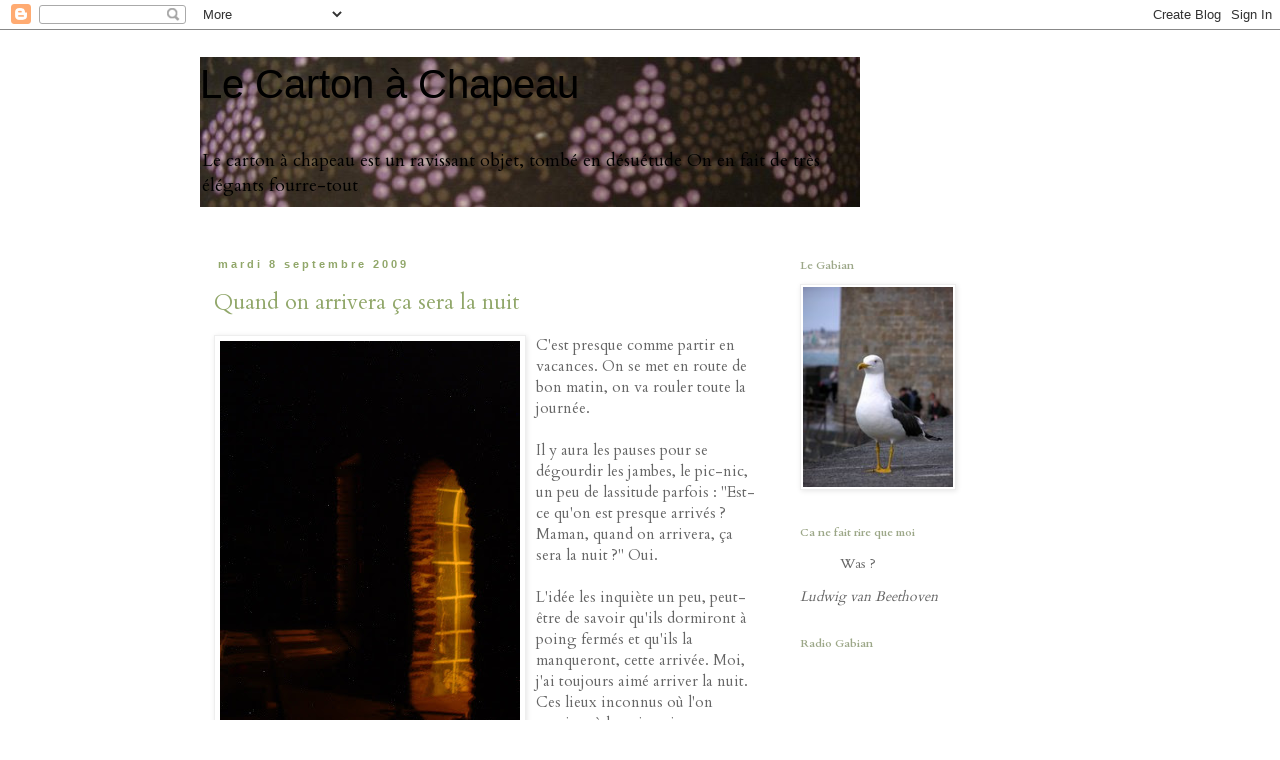

--- FILE ---
content_type: text/html; charset=UTF-8
request_url: https://lecartonachapeau.blogspot.com/
body_size: 18453
content:
<!DOCTYPE html>
<html class='v2' dir='ltr' lang='fr-FR'>
<head>
<link href='https://www.blogger.com/static/v1/widgets/335934321-css_bundle_v2.css' rel='stylesheet' type='text/css'/>
<meta content='width=1100' name='viewport'/>
<meta content='text/html; charset=UTF-8' http-equiv='Content-Type'/>
<meta content='blogger' name='generator'/>
<link href='https://lecartonachapeau.blogspot.com/favicon.ico' rel='icon' type='image/x-icon'/>
<link href='http://lecartonachapeau.blogspot.com/' rel='canonical'/>
<link rel="alternate" type="application/atom+xml" title="Le Carton à Chapeau - Atom" href="https://lecartonachapeau.blogspot.com/feeds/posts/default" />
<link rel="alternate" type="application/rss+xml" title="Le Carton à Chapeau - RSS" href="https://lecartonachapeau.blogspot.com/feeds/posts/default?alt=rss" />
<link rel="service.post" type="application/atom+xml" title="Le Carton à Chapeau - Atom" href="https://www.blogger.com/feeds/23666592/posts/default" />
<!--Can't find substitution for tag [blog.ieCssRetrofitLinks]-->
<meta content='http://lecartonachapeau.blogspot.com/' property='og:url'/>
<meta content='Le Carton à Chapeau' property='og:title'/>
<meta content='Le carton à chapeau est un ravissant objet, tombé en désuétude

On en fait de très élégants fourre-tout' property='og:description'/>
<title>Le Carton à Chapeau</title>
<style type='text/css'>@font-face{font-family:'Cardo';font-style:normal;font-weight:400;font-display:swap;src:url(//fonts.gstatic.com/s/cardo/v21/wlp_gwjKBV1pqhvP3IE7225PUCk.woff2)format('woff2');unicode-range:U+0304-0305,U+0308,U+0331,U+10330-1034A;}@font-face{font-family:'Cardo';font-style:normal;font-weight:400;font-display:swap;src:url(//fonts.gstatic.com/s/cardo/v21/wlp_gwjKBV1pqhv03IE7225PUCk.woff2)format('woff2');unicode-range:U+1F00-1FFF;}@font-face{font-family:'Cardo';font-style:normal;font-weight:400;font-display:swap;src:url(//fonts.gstatic.com/s/cardo/v21/wlp_gwjKBV1pqhv73IE7225PUCk.woff2)format('woff2');unicode-range:U+0370-0377,U+037A-037F,U+0384-038A,U+038C,U+038E-03A1,U+03A3-03FF;}@font-face{font-family:'Cardo';font-style:normal;font-weight:400;font-display:swap;src:url(//fonts.gstatic.com/s/cardo/v21/wlp_gwjKBV1pqhv63IE7225PUCk.woff2)format('woff2');unicode-range:U+0307-0308,U+0590-05FF,U+200C-2010,U+20AA,U+25CC,U+FB1D-FB4F;}@font-face{font-family:'Cardo';font-style:normal;font-weight:400;font-display:swap;src:url(//fonts.gstatic.com/s/cardo/v21/wlp_gwjKBV1pqhu63IE7225PUCk.woff2)format('woff2');unicode-range:U+10300-1032F;}@font-face{font-family:'Cardo';font-style:normal;font-weight:400;font-display:swap;src:url(//fonts.gstatic.com/s/cardo/v21/wlp_gwjKBV1pqhvM3IE7225PUCk.woff2)format('woff2');unicode-range:U+16A0-16F8;}@font-face{font-family:'Cardo';font-style:normal;font-weight:400;font-display:swap;src:url(//fonts.gstatic.com/s/cardo/v21/wlp_gwjKBV1pqhv23IE7225PUCk.woff2)format('woff2');unicode-range:U+0100-02BA,U+02BD-02C5,U+02C7-02CC,U+02CE-02D7,U+02DD-02FF,U+0304,U+0308,U+0329,U+1D00-1DBF,U+1E00-1E9F,U+1EF2-1EFF,U+2020,U+20A0-20AB,U+20AD-20C0,U+2113,U+2C60-2C7F,U+A720-A7FF;}@font-face{font-family:'Cardo';font-style:normal;font-weight:400;font-display:swap;src:url(//fonts.gstatic.com/s/cardo/v21/wlp_gwjKBV1pqhv43IE7225P.woff2)format('woff2');unicode-range:U+0000-00FF,U+0131,U+0152-0153,U+02BB-02BC,U+02C6,U+02DA,U+02DC,U+0304,U+0308,U+0329,U+2000-206F,U+20AC,U+2122,U+2191,U+2193,U+2212,U+2215,U+FEFF,U+FFFD;}@font-face{font-family:'Cardo';font-style:normal;font-weight:700;font-display:swap;src:url(//fonts.gstatic.com/s/cardo/v21/wlpygwjKBV1pqhND-ZQh-WNlaiBWM_I.woff2)format('woff2');unicode-range:U+0304-0305,U+0308,U+0331,U+10330-1034A;}@font-face{font-family:'Cardo';font-style:normal;font-weight:700;font-display:swap;src:url(//fonts.gstatic.com/s/cardo/v21/wlpygwjKBV1pqhND-ZQa-WNlaiBWM_I.woff2)format('woff2');unicode-range:U+1F00-1FFF;}@font-face{font-family:'Cardo';font-style:normal;font-weight:700;font-display:swap;src:url(//fonts.gstatic.com/s/cardo/v21/wlpygwjKBV1pqhND-ZQV-WNlaiBWM_I.woff2)format('woff2');unicode-range:U+0370-0377,U+037A-037F,U+0384-038A,U+038C,U+038E-03A1,U+03A3-03FF;}@font-face{font-family:'Cardo';font-style:normal;font-weight:700;font-display:swap;src:url(//fonts.gstatic.com/s/cardo/v21/wlpygwjKBV1pqhND-ZQU-WNlaiBWM_I.woff2)format('woff2');unicode-range:U+0307-0308,U+0590-05FF,U+200C-2010,U+20AA,U+25CC,U+FB1D-FB4F;}@font-face{font-family:'Cardo';font-style:normal;font-weight:700;font-display:swap;src:url(//fonts.gstatic.com/s/cardo/v21/wlpygwjKBV1pqhND-ZRU-WNlaiBWM_I.woff2)format('woff2');unicode-range:U+10300-1032F;}@font-face{font-family:'Cardo';font-style:normal;font-weight:700;font-display:swap;src:url(//fonts.gstatic.com/s/cardo/v21/wlpygwjKBV1pqhND-ZQi-WNlaiBWM_I.woff2)format('woff2');unicode-range:U+16A0-16F8;}@font-face{font-family:'Cardo';font-style:normal;font-weight:700;font-display:swap;src:url(//fonts.gstatic.com/s/cardo/v21/wlpygwjKBV1pqhND-ZQY-WNlaiBWM_I.woff2)format('woff2');unicode-range:U+0100-02BA,U+02BD-02C5,U+02C7-02CC,U+02CE-02D7,U+02DD-02FF,U+0304,U+0308,U+0329,U+1D00-1DBF,U+1E00-1E9F,U+1EF2-1EFF,U+2020,U+20A0-20AB,U+20AD-20C0,U+2113,U+2C60-2C7F,U+A720-A7FF;}@font-face{font-family:'Cardo';font-style:normal;font-weight:700;font-display:swap;src:url(//fonts.gstatic.com/s/cardo/v21/wlpygwjKBV1pqhND-ZQW-WNlaiBW.woff2)format('woff2');unicode-range:U+0000-00FF,U+0131,U+0152-0153,U+02BB-02BC,U+02C6,U+02DA,U+02DC,U+0304,U+0308,U+0329,U+2000-206F,U+20AC,U+2122,U+2191,U+2193,U+2212,U+2215,U+FEFF,U+FFFD;}</style>
<style id='page-skin-1' type='text/css'><!--
/*
-----------------------------------------------
Blogger Template Style
Name:     Simple
Designer: Blogger
URL:      www.blogger.com
----------------------------------------------- */
/* Content
----------------------------------------------- */
body {
font: normal normal 14px Cardo;
color: #666666;
background: #ffffff none repeat scroll top left;
padding: 0 0 0 0;
}
html body .region-inner {
min-width: 0;
max-width: 100%;
width: auto;
}
h2 {
font-size: 22px;
}
a:link {
text-decoration:none;
color: #91a76a;
}
a:visited {
text-decoration:none;
color: #91a76a;
}
a:hover {
text-decoration:underline;
color: #6aa84f;
}
.body-fauxcolumn-outer .fauxcolumn-inner {
background: transparent none repeat scroll top left;
_background-image: none;
}
.body-fauxcolumn-outer .cap-top {
position: absolute;
z-index: 1;
height: 400px;
width: 100%;
}
.body-fauxcolumn-outer .cap-top .cap-left {
width: 100%;
background: transparent none repeat-x scroll top left;
_background-image: none;
}
.content-outer {
-moz-box-shadow: 0 0 0 rgba(0, 0, 0, .15);
-webkit-box-shadow: 0 0 0 rgba(0, 0, 0, .15);
-goog-ms-box-shadow: 0 0 0 #333333;
box-shadow: 0 0 0 rgba(0, 0, 0, .15);
margin-bottom: 1px;
}
.content-inner {
padding: 10px 40px;
}
.content-inner {
background-color: #ffffff;
}
/* Header
----------------------------------------------- */
.header-outer {
background: transparent none repeat-x scroll 0 -400px;
_background-image: none;
}
.Header h1 {
font: normal normal 40px 'Trebuchet MS',Trebuchet,Verdana,sans-serif;
color: #000000;
text-shadow: 0 0 0 rgba(0, 0, 0, .2);
}
.Header h1 a {
color: #000000;
}
.Header .description {
font-size: 18px;
color: #000000;
}
.header-inner .Header .titlewrapper {
padding: 22px 0;
}
.header-inner .Header .descriptionwrapper {
padding: 0 0;
}
/* Tabs
----------------------------------------------- */
.tabs-inner .section:first-child {
border-top: 0 solid #dddddd;
}
.tabs-inner .section:first-child ul {
margin-top: -1px;
border-top: 1px solid #dddddd;
border-left: 1px solid #dddddd;
border-right: 1px solid #dddddd;
}
.tabs-inner .widget ul {
background: transparent none repeat-x scroll 0 -800px;
_background-image: none;
border-bottom: 1px solid #dddddd;
margin-top: 0;
margin-left: -30px;
margin-right: -30px;
}
.tabs-inner .widget li a {
display: inline-block;
padding: .6em 1em;
font: normal normal 14px Cardo;
color: #000000;
border-left: 1px solid #ffffff;
border-right: 1px solid #dddddd;
}
.tabs-inner .widget li:first-child a {
border-left: none;
}
.tabs-inner .widget li.selected a, .tabs-inner .widget li a:hover {
color: #000000;
background-color: #eeeeee;
text-decoration: none;
}
/* Columns
----------------------------------------------- */
.main-outer {
border-top: 0 solid transparent;
}
.fauxcolumn-left-outer .fauxcolumn-inner {
border-right: 1px solid transparent;
}
.fauxcolumn-right-outer .fauxcolumn-inner {
border-left: 1px solid transparent;
}
/* Headings
----------------------------------------------- */
div.widget > h2,
div.widget h2.title {
margin: 0 0 1em 0;
font: normal bold 11px Cardo;
color: #9ca788;
}
/* Widgets
----------------------------------------------- */
.widget .zippy {
color: #999999;
text-shadow: 2px 2px 1px rgba(0, 0, 0, .1);
}
.widget .popular-posts ul {
list-style: none;
}
/* Posts
----------------------------------------------- */
h2.date-header {
font: normal bold 11px Arial, Tahoma, Helvetica, FreeSans, sans-serif;
}
.date-header span {
background-color: transparent;
color: #91a76a;
padding: 0.4em;
letter-spacing: 3px;
margin: inherit;
}
.main-inner {
padding-top: 35px;
padding-bottom: 65px;
}
.main-inner .column-center-inner {
padding: 0 0;
}
.main-inner .column-center-inner .section {
margin: 0 1em;
}
.post {
margin: 0 0 45px 0;
}
h3.post-title, .comments h4 {
font: normal normal 22px Cardo;
margin: .75em 0 0;
}
.post-body {
font-size: 110%;
line-height: 1.4;
position: relative;
}
.post-body img, .post-body .tr-caption-container, .Profile img, .Image img,
.BlogList .item-thumbnail img {
padding: 2px;
background: #ffffff;
border: 1px solid #eeeeee;
-moz-box-shadow: 1px 1px 5px rgba(0, 0, 0, .1);
-webkit-box-shadow: 1px 1px 5px rgba(0, 0, 0, .1);
box-shadow: 1px 1px 5px rgba(0, 0, 0, .1);
}
.post-body img, .post-body .tr-caption-container {
padding: 5px;
}
.post-body .tr-caption-container {
color: #666666;
}
.post-body .tr-caption-container img {
padding: 0;
background: transparent;
border: none;
-moz-box-shadow: 0 0 0 rgba(0, 0, 0, .1);
-webkit-box-shadow: 0 0 0 rgba(0, 0, 0, .1);
box-shadow: 0 0 0 rgba(0, 0, 0, .1);
}
.post-header {
margin: 0 0 1.5em;
line-height: 1.6;
font-size: 90%;
}
.post-footer {
margin: 20px -2px 0;
padding: 5px 10px;
color: #666666;
background-color: #eeeeee;
border-bottom: 1px solid #eeeeee;
line-height: 1.6;
font-size: 90%;
}
#comments .comment-author {
padding-top: 1.5em;
border-top: 1px solid transparent;
background-position: 0 1.5em;
}
#comments .comment-author:first-child {
padding-top: 0;
border-top: none;
}
.avatar-image-container {
margin: .2em 0 0;
}
#comments .avatar-image-container img {
border: 1px solid #eeeeee;
}
/* Comments
----------------------------------------------- */
.comments .comments-content .icon.blog-author {
background-repeat: no-repeat;
background-image: url([data-uri]);
}
.comments .comments-content .loadmore a {
border-top: 1px solid #999999;
border-bottom: 1px solid #999999;
}
.comments .comment-thread.inline-thread {
background-color: #eeeeee;
}
.comments .continue {
border-top: 2px solid #999999;
}
/* Accents
---------------------------------------------- */
.section-columns td.columns-cell {
border-left: 1px solid transparent;
}
.blog-pager {
background: transparent url(//www.blogblog.com/1kt/simple/paging_dot.png) repeat-x scroll top center;
}
.blog-pager-older-link, .home-link,
.blog-pager-newer-link {
background-color: #ffffff;
padding: 5px;
}
.footer-outer {
border-top: 1px dashed #bbbbbb;
}
/* Mobile
----------------------------------------------- */
body.mobile  {
background-size: auto;
}
.mobile .body-fauxcolumn-outer {
background: transparent none repeat scroll top left;
}
.mobile .body-fauxcolumn-outer .cap-top {
background-size: 100% auto;
}
.mobile .content-outer {
-webkit-box-shadow: 0 0 3px rgba(0, 0, 0, .15);
box-shadow: 0 0 3px rgba(0, 0, 0, .15);
}
.mobile .tabs-inner .widget ul {
margin-left: 0;
margin-right: 0;
}
.mobile .post {
margin: 0;
}
.mobile .main-inner .column-center-inner .section {
margin: 0;
}
.mobile .date-header span {
padding: 0.1em 10px;
margin: 0 -10px;
}
.mobile h3.post-title {
margin: 0;
}
.mobile .blog-pager {
background: transparent none no-repeat scroll top center;
}
.mobile .footer-outer {
border-top: none;
}
.mobile .main-inner, .mobile .footer-inner {
background-color: #ffffff;
}
.mobile-index-contents {
color: #666666;
}
.mobile-link-button {
background-color: #91a76a;
}
.mobile-link-button a:link, .mobile-link-button a:visited {
color: #ffffff;
}
.mobile .tabs-inner .section:first-child {
border-top: none;
}
.mobile .tabs-inner .PageList .widget-content {
background-color: #eeeeee;
color: #000000;
border-top: 1px solid #dddddd;
border-bottom: 1px solid #dddddd;
}
.mobile .tabs-inner .PageList .widget-content .pagelist-arrow {
border-left: 1px solid #dddddd;
}

--></style>
<style id='template-skin-1' type='text/css'><!--
body {
min-width: 960px;
}
.content-outer, .content-fauxcolumn-outer, .region-inner {
min-width: 960px;
max-width: 960px;
_width: 960px;
}
.main-inner .columns {
padding-left: 0;
padding-right: 310px;
}
.main-inner .fauxcolumn-center-outer {
left: 0;
right: 310px;
/* IE6 does not respect left and right together */
_width: expression(this.parentNode.offsetWidth -
parseInt("0") -
parseInt("310px") + 'px');
}
.main-inner .fauxcolumn-left-outer {
width: 0;
}
.main-inner .fauxcolumn-right-outer {
width: 310px;
}
.main-inner .column-left-outer {
width: 0;
right: 100%;
margin-left: -0;
}
.main-inner .column-right-outer {
width: 310px;
margin-right: -310px;
}
#layout {
min-width: 0;
}
#layout .content-outer {
min-width: 0;
width: 800px;
}
#layout .region-inner {
min-width: 0;
width: auto;
}
body#layout div.add_widget {
padding: 8px;
}
body#layout div.add_widget a {
margin-left: 32px;
}
--></style>
<link href='https://www.blogger.com/dyn-css/authorization.css?targetBlogID=23666592&amp;zx=4ee80dc3-433e-4728-a7cf-08e35dc20bcf' media='none' onload='if(media!=&#39;all&#39;)media=&#39;all&#39;' rel='stylesheet'/><noscript><link href='https://www.blogger.com/dyn-css/authorization.css?targetBlogID=23666592&amp;zx=4ee80dc3-433e-4728-a7cf-08e35dc20bcf' rel='stylesheet'/></noscript>
<meta name='google-adsense-platform-account' content='ca-host-pub-1556223355139109'/>
<meta name='google-adsense-platform-domain' content='blogspot.com'/>

</head>
<body class='loading variant-simplysimple'>
<div class='navbar section' id='navbar' name='Navbar'><div class='widget Navbar' data-version='1' id='Navbar1'><script type="text/javascript">
    function setAttributeOnload(object, attribute, val) {
      if(window.addEventListener) {
        window.addEventListener('load',
          function(){ object[attribute] = val; }, false);
      } else {
        window.attachEvent('onload', function(){ object[attribute] = val; });
      }
    }
  </script>
<div id="navbar-iframe-container"></div>
<script type="text/javascript" src="https://apis.google.com/js/platform.js"></script>
<script type="text/javascript">
      gapi.load("gapi.iframes:gapi.iframes.style.bubble", function() {
        if (gapi.iframes && gapi.iframes.getContext) {
          gapi.iframes.getContext().openChild({
              url: 'https://www.blogger.com/navbar/23666592?origin\x3dhttps://lecartonachapeau.blogspot.com',
              where: document.getElementById("navbar-iframe-container"),
              id: "navbar-iframe"
          });
        }
      });
    </script><script type="text/javascript">
(function() {
var script = document.createElement('script');
script.type = 'text/javascript';
script.src = '//pagead2.googlesyndication.com/pagead/js/google_top_exp.js';
var head = document.getElementsByTagName('head')[0];
if (head) {
head.appendChild(script);
}})();
</script>
</div></div>
<div itemscope='itemscope' itemtype='http://schema.org/Blog' style='display: none;'>
<meta content='Le Carton à Chapeau' itemprop='name'/>
</div>
<div class='body-fauxcolumns'>
<div class='fauxcolumn-outer body-fauxcolumn-outer'>
<div class='cap-top'>
<div class='cap-left'></div>
<div class='cap-right'></div>
</div>
<div class='fauxborder-left'>
<div class='fauxborder-right'></div>
<div class='fauxcolumn-inner'>
</div>
</div>
<div class='cap-bottom'>
<div class='cap-left'></div>
<div class='cap-right'></div>
</div>
</div>
</div>
<div class='content'>
<div class='content-fauxcolumns'>
<div class='fauxcolumn-outer content-fauxcolumn-outer'>
<div class='cap-top'>
<div class='cap-left'></div>
<div class='cap-right'></div>
</div>
<div class='fauxborder-left'>
<div class='fauxborder-right'></div>
<div class='fauxcolumn-inner'>
</div>
</div>
<div class='cap-bottom'>
<div class='cap-left'></div>
<div class='cap-right'></div>
</div>
</div>
</div>
<div class='content-outer'>
<div class='content-cap-top cap-top'>
<div class='cap-left'></div>
<div class='cap-right'></div>
</div>
<div class='fauxborder-left content-fauxborder-left'>
<div class='fauxborder-right content-fauxborder-right'></div>
<div class='content-inner'>
<header>
<div class='header-outer'>
<div class='header-cap-top cap-top'>
<div class='cap-left'></div>
<div class='cap-right'></div>
</div>
<div class='fauxborder-left header-fauxborder-left'>
<div class='fauxborder-right header-fauxborder-right'></div>
<div class='region-inner header-inner'>
<div class='header section' id='header' name='En-tête'><div class='widget Header' data-version='1' id='Header1'>
<div id="header-inner" style="background-image: url(&quot;//3.bp.blogspot.com/_Q0KMX1WfY-Y/SP98xr_vSTI/AAAAAAAAAIQ/45m3UNPTgjY/S1600-R/DSCF0007+copie.jpg&quot;); background-position: left; width: 660px; min-height: 150px; _height: 150px; background-repeat: no-repeat; ">
<div class='titlewrapper' style='background: transparent'>
<h1 class='title' style='background: transparent; border-width: 0px'>
Le Carton à Chapeau
</h1>
</div>
<div class='descriptionwrapper'>
<p class='description'><span>Le carton à chapeau est un ravissant objet, tombé en désuétude

On en fait de très élégants fourre-tout</span></p>
</div>
</div>
</div></div>
</div>
</div>
<div class='header-cap-bottom cap-bottom'>
<div class='cap-left'></div>
<div class='cap-right'></div>
</div>
</div>
</header>
<div class='tabs-outer'>
<div class='tabs-cap-top cap-top'>
<div class='cap-left'></div>
<div class='cap-right'></div>
</div>
<div class='fauxborder-left tabs-fauxborder-left'>
<div class='fauxborder-right tabs-fauxborder-right'></div>
<div class='region-inner tabs-inner'>
<div class='tabs no-items section' id='crosscol' name='Toutes les colonnes'></div>
<div class='tabs no-items section' id='crosscol-overflow' name='Cross-Column 2'></div>
</div>
</div>
<div class='tabs-cap-bottom cap-bottom'>
<div class='cap-left'></div>
<div class='cap-right'></div>
</div>
</div>
<div class='main-outer'>
<div class='main-cap-top cap-top'>
<div class='cap-left'></div>
<div class='cap-right'></div>
</div>
<div class='fauxborder-left main-fauxborder-left'>
<div class='fauxborder-right main-fauxborder-right'></div>
<div class='region-inner main-inner'>
<div class='columns fauxcolumns'>
<div class='fauxcolumn-outer fauxcolumn-center-outer'>
<div class='cap-top'>
<div class='cap-left'></div>
<div class='cap-right'></div>
</div>
<div class='fauxborder-left'>
<div class='fauxborder-right'></div>
<div class='fauxcolumn-inner'>
</div>
</div>
<div class='cap-bottom'>
<div class='cap-left'></div>
<div class='cap-right'></div>
</div>
</div>
<div class='fauxcolumn-outer fauxcolumn-left-outer'>
<div class='cap-top'>
<div class='cap-left'></div>
<div class='cap-right'></div>
</div>
<div class='fauxborder-left'>
<div class='fauxborder-right'></div>
<div class='fauxcolumn-inner'>
</div>
</div>
<div class='cap-bottom'>
<div class='cap-left'></div>
<div class='cap-right'></div>
</div>
</div>
<div class='fauxcolumn-outer fauxcolumn-right-outer'>
<div class='cap-top'>
<div class='cap-left'></div>
<div class='cap-right'></div>
</div>
<div class='fauxborder-left'>
<div class='fauxborder-right'></div>
<div class='fauxcolumn-inner'>
</div>
</div>
<div class='cap-bottom'>
<div class='cap-left'></div>
<div class='cap-right'></div>
</div>
</div>
<!-- corrects IE6 width calculation -->
<div class='columns-inner'>
<div class='column-center-outer'>
<div class='column-center-inner'>
<div class='main section' id='main' name='Principal'><div class='widget Blog' data-version='1' id='Blog1'>
<div class='blog-posts hfeed'>

          <div class="date-outer">
        
<h2 class='date-header'><span>mardi 8 septembre 2009</span></h2>

          <div class="date-posts">
        
<div class='post-outer'>
<div class='post hentry uncustomized-post-template' itemprop='blogPost' itemscope='itemscope' itemtype='http://schema.org/BlogPosting'>
<meta content='https://blogger.googleusercontent.com/img/b/R29vZ2xl/AVvXsEhii7-txJ6o04xCt5MbdSXt8tuHq0eIFNQA1DFWGAr_fnaNqle8JJjwxyH2XUIwVCfa8eTTObtCTDJyfTvzJWc0b0o9F1N1yql-GBMVyT_A1RPLxGfje8TfjAyenUXhLqDdacsi/s400/DSCF0013.JPG' itemprop='image_url'/>
<meta content='23666592' itemprop='blogId'/>
<meta content='6833497196376373596' itemprop='postId'/>
<a name='6833497196376373596'></a>
<h3 class='post-title entry-title' itemprop='name'>
<a href='https://lecartonachapeau.blogspot.com/2009/07/quand-on-arrivera-ca-sera-la-nuit.html'>Quand on arrivera ça sera la nuit</a>
</h3>
<div class='post-header'>
<div class='post-header-line-1'></div>
</div>
<div class='post-body entry-content' id='post-body-6833497196376373596' itemprop='description articleBody'>
<a href="https://blogger.googleusercontent.com/img/b/R29vZ2xl/AVvXsEhii7-txJ6o04xCt5MbdSXt8tuHq0eIFNQA1DFWGAr_fnaNqle8JJjwxyH2XUIwVCfa8eTTObtCTDJyfTvzJWc0b0o9F1N1yql-GBMVyT_A1RPLxGfje8TfjAyenUXhLqDdacsi/s1600-h/DSCF0013.JPG" onblur="try {parent.deselectBloggerImageGracefully();} catch(e) {}"><img alt="" border="0" id="BLOGGER_PHOTO_ID_5371419098607993474" src="https://blogger.googleusercontent.com/img/b/R29vZ2xl/AVvXsEhii7-txJ6o04xCt5MbdSXt8tuHq0eIFNQA1DFWGAr_fnaNqle8JJjwxyH2XUIwVCfa8eTTObtCTDJyfTvzJWc0b0o9F1N1yql-GBMVyT_A1RPLxGfje8TfjAyenUXhLqDdacsi/s400/DSCF0013.JPG" style="margin: 0pt 10px 10px 0pt; float: left; cursor: pointer; width: 300px; height: 400px;" /></a>C'est presque comme partir en vacances. On se met en route de bon matin, on va rouler toute la journée.<br /><br />Il y aura les pauses pour se dégourdir les jambes, le pic-nic, un peu de lassitude parfois : "Est-ce qu'on est presque arrivés ? Maman, quand on arrivera, ça sera la nuit ?" Oui.<br /><br />L'idée les inquiète un peu, peut-être de savoir qu'ils dormiront à poing fermés et qu'ils la manqueront, cette arrivée. Moi, j'ai toujours aimé arriver la nuit. Ces lieux inconnus où l'on parvient à la nuit noire, soulagés, fourbus, on n'en découvre d'abord que le coeur lumineux et les figures amies qui vous y attendent. On rira demain de la disposition des lieux, de la taille de l'arbre à l'entrée du chemin, que la fatigue et l'obscurité nous ont fait voir tout autre.<br /><br />Quand on arrivera, ça sera la nuit. Une nuit sans lune dont les phares de la voiture ne révèlent rien que quelques mètres d'asphalte.<br /><br />Au bout du chemin, je verrai pour la première fois la masse noire de la maison. Demain sera bien assez tôt pour m'émerveiller de ses murs de pierres, ses chambres claires, du potager et du cerisier qui croule de perles rouges, des champs au soleil. Pour ce soir il y aura deux arches de lumière douce dans la façade noire et ses bras ouverts pour nous accueillir. Ses grands bras qu'il refermera enfin sur nous comme il clôt la porte de notre maison.
<div style='clear: both;'></div>
</div>
<div class='post-footer'>
<div class='post-footer-line post-footer-line-1'>
<span class='post-author vcard'>
Publié par
<span class='fn' itemprop='author' itemscope='itemscope' itemtype='http://schema.org/Person'>
<span itemprop='name'>Le Gabian</span>
</span>
</span>
<span class='post-timestamp'>
à
<meta content='http://lecartonachapeau.blogspot.com/2009/07/quand-on-arrivera-ca-sera-la-nuit.html' itemprop='url'/>
<a class='timestamp-link' href='https://lecartonachapeau.blogspot.com/2009/07/quand-on-arrivera-ca-sera-la-nuit.html' rel='bookmark' title='permanent link'><abbr class='published' itemprop='datePublished' title='2009-09-08T09:45:00+02:00'>09:45</abbr></a>
</span>
<span class='post-comment-link'>
<a class='comment-link' href='https://lecartonachapeau.blogspot.com/2009/07/quand-on-arrivera-ca-sera-la-nuit.html#comment-form' onclick=''>
9&#160;commentaires:
  </a>
</span>
<span class='post-icons'>
<span class='item-control blog-admin pid-1947001941'>
<a href='https://www.blogger.com/post-edit.g?blogID=23666592&postID=6833497196376373596&from=pencil' title='Modifier l&#39;article'>
<img alt='' class='icon-action' height='18' src='https://resources.blogblog.com/img/icon18_edit_allbkg.gif' width='18'/>
</a>
</span>
</span>
<div class='post-share-buttons goog-inline-block'>
</div>
</div>
<div class='post-footer-line post-footer-line-2'>
<span class='post-labels'>
Libellés :
<a href='https://lecartonachapeau.blogspot.com/search/label/Bulle' rel='tag'>Bulle</a>
</span>
</div>
<div class='post-footer-line post-footer-line-3'>
<span class='post-location'>
</span>
</div>
</div>
</div>
</div>

          </div></div>
        

          <div class="date-outer">
        
<h2 class='date-header'><span>vendredi 24 juillet 2009</span></h2>

          <div class="date-posts">
        
<div class='post-outer'>
<div class='post hentry uncustomized-post-template' itemprop='blogPost' itemscope='itemscope' itemtype='http://schema.org/BlogPosting'>
<meta content='https://blogger.googleusercontent.com/img/b/R29vZ2xl/AVvXsEhgi7NqdnWwqc2tP4TYZTO-UKO72L0Irir9uZeWX7MeVEH3bhFszcEqSDTmhEpCMYyQs0AS0WLBlGWcCaXbNZ4TCFqNl9lxY0__YhlAE2qwnP7dNwzpnA5ydlcp-Qr5At08HaIq/s400/grand_Paillasson_Ho_No.jpg' itemprop='image_url'/>
<meta content='23666592' itemprop='blogId'/>
<meta content='3461140876904910173' itemprop='postId'/>
<a name='3461140876904910173'></a>
<h3 class='post-title entry-title' itemprop='name'>
<a href='https://lecartonachapeau.blogspot.com/2009/07/cest-comme-ca-et-puis-cest-tout.html'>C'est comme ça et puis c'est tout...</a>
</h3>
<div class='post-header'>
<div class='post-header-line-1'></div>
</div>
<div class='post-body entry-content' id='post-body-3461140876904910173' itemprop='description articleBody'>
<a href="https://blogger.googleusercontent.com/img/b/R29vZ2xl/AVvXsEhgi7NqdnWwqc2tP4TYZTO-UKO72L0Irir9uZeWX7MeVEH3bhFszcEqSDTmhEpCMYyQs0AS0WLBlGWcCaXbNZ4TCFqNl9lxY0__YhlAE2qwnP7dNwzpnA5ydlcp-Qr5At08HaIq/s1600-h/grand_Paillasson_Ho_No.jpg" onblur="try {parent.deselectBloggerImageGracefully();} catch(e) {}"><img alt="" border="0" id="BLOGGER_PHOTO_ID_5361931232326158626" src="https://blogger.googleusercontent.com/img/b/R29vZ2xl/AVvXsEhgi7NqdnWwqc2tP4TYZTO-UKO72L0Irir9uZeWX7MeVEH3bhFszcEqSDTmhEpCMYyQs0AS0WLBlGWcCaXbNZ4TCFqNl9lxY0__YhlAE2qwnP7dNwzpnA5ydlcp-Qr5At08HaIq/s400/grand_Paillasson_Ho_No.jpg" style="margin: 0pt 10px 10px 0pt; float: left; cursor: pointer; width: 400px; height: 277px;" /></a><br /><br /><br />Déjà que je n'écris pas souvent, j'en ai un peu assez que certain fâcheux vienne déverser sa bile dans les commentaires.<br />J'active donc la modération des commentaires et vous prie, chers amis lecteurs, de ne pas en prendre ombrage.<br />Ce blog, si clairesemé soit-il, n'est pas un paillasson !
<div style='clear: both;'></div>
</div>
<div class='post-footer'>
<div class='post-footer-line post-footer-line-1'>
<span class='post-author vcard'>
Publié par
<span class='fn' itemprop='author' itemscope='itemscope' itemtype='http://schema.org/Person'>
<span itemprop='name'>Le Gabian</span>
</span>
</span>
<span class='post-timestamp'>
à
<meta content='http://lecartonachapeau.blogspot.com/2009/07/cest-comme-ca-et-puis-cest-tout.html' itemprop='url'/>
<a class='timestamp-link' href='https://lecartonachapeau.blogspot.com/2009/07/cest-comme-ca-et-puis-cest-tout.html' rel='bookmark' title='permanent link'><abbr class='published' itemprop='datePublished' title='2009-07-24T09:33:00+02:00'>09:33</abbr></a>
</span>
<span class='post-comment-link'>
<a class='comment-link' href='https://lecartonachapeau.blogspot.com/2009/07/cest-comme-ca-et-puis-cest-tout.html#comment-form' onclick=''>
10&#160;commentaires:
  </a>
</span>
<span class='post-icons'>
<span class='item-control blog-admin pid-1947001941'>
<a href='https://www.blogger.com/post-edit.g?blogID=23666592&postID=3461140876904910173&from=pencil' title='Modifier l&#39;article'>
<img alt='' class='icon-action' height='18' src='https://resources.blogblog.com/img/icon18_edit_allbkg.gif' width='18'/>
</a>
</span>
</span>
<div class='post-share-buttons goog-inline-block'>
</div>
</div>
<div class='post-footer-line post-footer-line-2'>
<span class='post-labels'>
Libellés :
<a href='https://lecartonachapeau.blogspot.com/search/label/groumpf' rel='tag'>groumpf</a>
</span>
</div>
<div class='post-footer-line post-footer-line-3'>
<span class='post-location'>
</span>
</div>
</div>
</div>
</div>

          </div></div>
        

          <div class="date-outer">
        
<h2 class='date-header'><span>mardi 5 mai 2009</span></h2>

          <div class="date-posts">
        
<div class='post-outer'>
<div class='post hentry uncustomized-post-template' itemprop='blogPost' itemscope='itemscope' itemtype='http://schema.org/BlogPosting'>
<meta content='https://blogger.googleusercontent.com/img/b/R29vZ2xl/AVvXsEi3zNhuDhN9XbBy3FR_fNdC8K7P52zueo7N9T9loHlRH6TymAmPO54TIJ5pZkLfhFjYVx4E6p4JV9Zekz_-K2XXT0MviguH24Traizn4X0RNKwI8Y94osSJQ33h6FrT8U34xuoX/s400/f202_2.jpg' itemprop='image_url'/>
<meta content='23666592' itemprop='blogId'/>
<meta content='5567995077404249500' itemprop='postId'/>
<a name='5567995077404249500'></a>
<h3 class='post-title entry-title' itemprop='name'>
<a href='https://lecartonachapeau.blogspot.com/2009/05/la-tete-dans-le-carton-chapeau-de.html'>La tête dans le carton à chapeau, de choses et entre autres, du bonheur</a>
</h3>
<div class='post-header'>
<div class='post-header-line-1'></div>
</div>
<div class='post-body entry-content' id='post-body-5567995077404249500' itemprop='description articleBody'>
<a href="https://blogger.googleusercontent.com/img/b/R29vZ2xl/AVvXsEi3zNhuDhN9XbBy3FR_fNdC8K7P52zueo7N9T9loHlRH6TymAmPO54TIJ5pZkLfhFjYVx4E6p4JV9Zekz_-K2XXT0MviguH24Traizn4X0RNKwI8Y94osSJQ33h6FrT8U34xuoX/s1600-h/f202_2.jpg" onblur="try {parent.deselectBloggerImageGracefully();} catch(e) {}"><img alt="" border="0" id="BLOGGER_PHOTO_ID_5332429569018654466" src="https://blogger.googleusercontent.com/img/b/R29vZ2xl/AVvXsEi3zNhuDhN9XbBy3FR_fNdC8K7P52zueo7N9T9loHlRH6TymAmPO54TIJ5pZkLfhFjYVx4E6p4JV9Zekz_-K2XXT0MviguH24Traizn4X0RNKwI8Y94osSJQ33h6FrT8U34xuoX/s400/f202_2.jpg" style="margin: 0pt 10px 10px 0pt; float: left; cursor: pointer; width: 400px; height: 300px;" /></a>Il était temps de faire quelque chose avant que mon abondant lectorat ne commence à user  du fil des commentaires en guise de post-it sur le frigo. Chéri, peux-tu ramener du pain -  ma belette, pense à rentrer la chatte, elle est dans l'escalier - j'ai oublié le tire bouchon/l'ouvre-boîte/la clé des champs, etc, etc.<br /><br />Il est maintenant de notoriété publique que la transhumance familiale vers la Bretonnie a commencé. Deux mois étant de toute manière largement insuffisants pour roder une cellule familiale monoparentale, j'ai soigneusement évité de mettre à profit se laps de temps pour devenir une mère célibataire ultra-performante. Il est toujours bon que l'être aimé se sente indispensable, même à 900 bornes.<br /><br />Et là, je pense avoir été brillante. A l'heure où j'écris ces lignes, il doit soupirer en tapant son deux-cent soixante huitième message me demandant pour la deux-cent soixante huitième fois toujours aussi patiemment et gentiment de bien vouloir, s'il-te-plaît ma douce, m'envoyer les identifiants de Free. J'ai poussé le détail jusqu'à fondre en larmes une ou deux fois au téléphone, sanglotant que je n'y arrivais paaaaaaas que j'étais nuuhuuuhuuuhulle, que je ne pouvais pas tout faire à la foiiiiiiiiiiiis. Le terrain est parfaitement préparé pour que je puisse me la jouer pure feignasse lorsque la migration sera achevée. Machiavélique.<br /><br />J'étais donc bien trop occupée a fomenter d'odieux stratagèmes pour jeter une ligne sur ce blog et la couche de poussière qui s'amoncelait  sur le clavier m'en dissuadait davantage chaque jour. Cependant, durant toutes ces semaines, une petite pensée a continué à me démanger. C'est que, voyez-vous, à ma grande fierté, je fus <a href="http://faisminenine.eu.org/post/2009/04/05/Honorer-linvitation">taguée</a>. Invitée par l'amie <a href="http://faisminenine.eu.org/">Nine </a>à discourir du bonheur. "Fastoche !" me suis-je dit.  Du petit bonheur façon Delerm troussé vite-fait, parce qu'on fond c'est ça le bonheur, hein, finalement.<br /><br />Vraiment ?<br /><br />Je ne saurais que trop remercier Nine : comme je gamberge depuis qu'elle a lancé ses lignes ! Cent fois j'ai voulu l'écrire, ce billet. Je le rédigeais dans ma tête en poireautant dans un embouteillage, en faisant la vaisselle, penchée sur ma machine. Chaque fois que je pensais le saisir, le sujet s'échappait, changeait de forme à tel point que j'ai presque fini par savoir ce que j'en pensais de ce fameux Bonheur.<br /><br />Le Bonheur au fond c'est très surfait. On a monté l'affaire en épingle, on s'en est fait une montagne, c'est le loup blanc, l'Arlésienne, tout le monde lui court après. Et comme on désespère de l'atteindre un jour, on se console avec ses soit-disant "petits bonheur".<br /><br />Et pour cause, LE Bonheur n'existe pas, ni le grand, ni les petits. On se trompe. C'est beaucoup plus simple. C'est <span style="font-style: italic;">du </span>bonheur qu'il s'agit. On en a ou pas. Comme on a, ou pas, du pain dans la huche, du dentifrice à la salle de bain.<br /><br />A quantifier ou qualifier le bonheur on se frustre. Un dit "petit bonheur" ne vaut pas moins qu'un grand puisque c'est <span style="font-style: italic;">du </span>bonheur ! Cessons de courir après une chimère et savourons-le avec le même plaisir. Oh bien entendu, j'utilise la métaphore du pain et l'on pourra objecter qu'il existe du bon pain et du moins bon. Certes, mais à rechercher le Grand Bonheur il faut veiller à garder l'âme élastique, à ne pas se laisser engloutir à ne pas s'enfuir car il peut être bien plus imposant qu'on ne l'imaginait. L'arrivée de mon double Grand Bonheur m'a laissé plus de vergetures au cœur qu'au ventre et longtemps j'ai cru que je ne serai pas de taille. Il a fallu que je l'apprivoise, que je façonne ce Bonheur pour qu'il devienne <span style="font-style: italic;">du </span>bonheur. <span style="font-style: italic;">Du</span> bonheur pour qu'il soit possible à vivre, pour pouvoir en prendre tous les jours. Ou pas.  Sans que ce soit une catastrophe.<br /><br />Un bonheur de taille à me laisser jouir de tous les autres.
<div style='clear: both;'></div>
</div>
<div class='post-footer'>
<div class='post-footer-line post-footer-line-1'>
<span class='post-author vcard'>
Publié par
<span class='fn' itemprop='author' itemscope='itemscope' itemtype='http://schema.org/Person'>
<span itemprop='name'>Le Gabian</span>
</span>
</span>
<span class='post-timestamp'>
à
<meta content='http://lecartonachapeau.blogspot.com/2009/05/la-tete-dans-le-carton-chapeau-de.html' itemprop='url'/>
<a class='timestamp-link' href='https://lecartonachapeau.blogspot.com/2009/05/la-tete-dans-le-carton-chapeau-de.html' rel='bookmark' title='permanent link'><abbr class='published' itemprop='datePublished' title='2009-05-05T21:27:00+02:00'>21:27</abbr></a>
</span>
<span class='post-comment-link'>
<a class='comment-link' href='https://lecartonachapeau.blogspot.com/2009/05/la-tete-dans-le-carton-chapeau-de.html#comment-form' onclick=''>
33&#160;commentaires:
  </a>
</span>
<span class='post-icons'>
<span class='item-control blog-admin pid-1947001941'>
<a href='https://www.blogger.com/post-edit.g?blogID=23666592&postID=5567995077404249500&from=pencil' title='Modifier l&#39;article'>
<img alt='' class='icon-action' height='18' src='https://resources.blogblog.com/img/icon18_edit_allbkg.gif' width='18'/>
</a>
</span>
</span>
<div class='post-share-buttons goog-inline-block'>
</div>
</div>
<div class='post-footer-line post-footer-line-2'>
<span class='post-labels'>
Libellés :
<a href='https://lecartonachapeau.blogspot.com/search/label/Bulle' rel='tag'>Bulle</a>
</span>
</div>
<div class='post-footer-line post-footer-line-3'>
<span class='post-location'>
</span>
</div>
</div>
</div>
</div>

          </div></div>
        

          <div class="date-outer">
        
<h2 class='date-header'><span>lundi 23 février 2009</span></h2>

          <div class="date-posts">
        
<div class='post-outer'>
<div class='post hentry uncustomized-post-template' itemprop='blogPost' itemscope='itemscope' itemtype='http://schema.org/BlogPosting'>
<meta content='23666592' itemprop='blogId'/>
<meta content='2967991652427139763' itemprop='postId'/>
<a name='2967991652427139763'></a>
<h3 class='post-title entry-title' itemprop='name'>
<a href='https://lecartonachapeau.blogspot.com/2009/02/jai-bien-de-la-chance.html'>J'ai bien de la chance</a>
</h3>
<div class='post-header'>
<div class='post-header-line-1'></div>
</div>
<div class='post-body entry-content' id='post-body-2967991652427139763' itemprop='description articleBody'>
Oui, j'ai bien de la chance d'être HHHHelvète. Car <a href="http://zebrablog.net/helvetus/index.php/2009/01/22/78-les-voeux-du-roi-de-suisse-pour-2009">le Roi des Helvètes</a> veille sur moi et se préoccupe de mon avenir. Avenir qui, s'il s'obstine à ne pas rosir ici, me verra regagner fissa mes pénates natales avec armes, bagages et famille sous le bras !<br /><br />Debout les Alpes ! Helvetus IV est immense et <a href="http://www.plonkreplonk.ch/">Plonk et Replonk</a> (encore eux !) sont ses prophètes !<br />LIAUUUUUBAAAAAAAAAAAAAAA !!!!!!!!!!!!!!!!!!!!!!!!!! (désolée, ça c'est pour les initiés)<br /><br />Encore un billet de paresseuse, oui, ah làlà,  mais zut, je fais ce que je veux et j'ai pas envie d'en faire plus. Nan, j'ai pas le mal du pays non plus mais je viens de recevoir un paquet contenant une quinzaine de tablettes de chocolat made in là-bas. Alors comprenez que le monde peut bien s'écrouler autour de moi, j'ai du Rayon et du Frigor noir, la vie est belle ! Yi-ha !
<div style='clear: both;'></div>
</div>
<div class='post-footer'>
<div class='post-footer-line post-footer-line-1'>
<span class='post-author vcard'>
Publié par
<span class='fn' itemprop='author' itemscope='itemscope' itemtype='http://schema.org/Person'>
<span itemprop='name'>Le Gabian</span>
</span>
</span>
<span class='post-timestamp'>
à
<meta content='http://lecartonachapeau.blogspot.com/2009/02/jai-bien-de-la-chance.html' itemprop='url'/>
<a class='timestamp-link' href='https://lecartonachapeau.blogspot.com/2009/02/jai-bien-de-la-chance.html' rel='bookmark' title='permanent link'><abbr class='published' itemprop='datePublished' title='2009-02-23T10:43:00+01:00'>10:43</abbr></a>
</span>
<span class='post-comment-link'>
<a class='comment-link' href='https://lecartonachapeau.blogspot.com/2009/02/jai-bien-de-la-chance.html#comment-form' onclick=''>
35&#160;commentaires:
  </a>
</span>
<span class='post-icons'>
<span class='item-control blog-admin pid-1947001941'>
<a href='https://www.blogger.com/post-edit.g?blogID=23666592&postID=2967991652427139763&from=pencil' title='Modifier l&#39;article'>
<img alt='' class='icon-action' height='18' src='https://resources.blogblog.com/img/icon18_edit_allbkg.gif' width='18'/>
</a>
</span>
</span>
<div class='post-share-buttons goog-inline-block'>
</div>
</div>
<div class='post-footer-line post-footer-line-2'>
<span class='post-labels'>
Libellés :
<a href='https://lecartonachapeau.blogspot.com/search/label/Nonsense' rel='tag'>Nonsense</a>
</span>
</div>
<div class='post-footer-line post-footer-line-3'>
<span class='post-location'>
</span>
</div>
</div>
</div>
</div>

          </div></div>
        

          <div class="date-outer">
        
<h2 class='date-header'><span>vendredi 16 janvier 2009</span></h2>

          <div class="date-posts">
        
<div class='post-outer'>
<div class='post hentry uncustomized-post-template' itemprop='blogPost' itemscope='itemscope' itemtype='http://schema.org/BlogPosting'>
<meta content='https://blogger.googleusercontent.com/img/b/R29vZ2xl/AVvXsEjn5XPwGW7Vo8zrsbfia2fMjyZtIifo1hGCoJdnDUFNAj8UyjY-JeDWYIBdm391urxmRPnoo2hufGK9Y4u9cULg7BXS5GzFboPW7INSjBooN6huK2jQIJiQ6R_6dMbYofPUgfKi/s400/Fitzgerald_John_Anster_Fairies_In_A_Birds_Nest_detail_3.jpg' itemprop='image_url'/>
<meta content='23666592' itemprop='blogId'/>
<meta content='2638209407023628333' itemprop='postId'/>
<a name='2638209407023628333'></a>
<h3 class='post-title entry-title' itemprop='name'>
<a href='https://lecartonachapeau.blogspot.com/2009/01/histoire-de-fantmes.html'>Histoire de fantômes</a>
</h3>
<div class='post-header'>
<div class='post-header-line-1'></div>
</div>
<div class='post-body entry-content' id='post-body-2638209407023628333' itemprop='description articleBody'>
<a href="https://blogger.googleusercontent.com/img/b/R29vZ2xl/AVvXsEjn5XPwGW7Vo8zrsbfia2fMjyZtIifo1hGCoJdnDUFNAj8UyjY-JeDWYIBdm391urxmRPnoo2hufGK9Y4u9cULg7BXS5GzFboPW7INSjBooN6huK2jQIJiQ6R_6dMbYofPUgfKi/s1600-h/Fitzgerald_John_Anster_Fairies_In_A_Birds_Nest_detail_3.jpg" onblur="try {parent.deselectBloggerImageGracefully();} catch(e) {}"><img alt="" border="0" id="BLOGGER_PHOTO_ID_5291620629653808258" src="https://blogger.googleusercontent.com/img/b/R29vZ2xl/AVvXsEjn5XPwGW7Vo8zrsbfia2fMjyZtIifo1hGCoJdnDUFNAj8UyjY-JeDWYIBdm391urxmRPnoo2hufGK9Y4u9cULg7BXS5GzFboPW7INSjBooN6huK2jQIJiQ6R_6dMbYofPUgfKi/s400/Fitzgerald_John_Anster_Fairies_In_A_Birds_Nest_detail_3.jpg" style="margin: 0pt 10px 10px 0pt; float: left; cursor: pointer; width: 282px; height: 400px;" /></a>Je compte des boutons.<br /><br />Chaque jour commence par un interminable égrenage. Pourpoint après pourpoint, bouton après bouton, je vérifie que tout est solidement arrimé, que rien ne craque, qu'aucune rupture prochaine ne menace la représentation du soir. La tâche est un peu insipide mais nécessite concentration. Une bride en berne, un galon décousu allez, ouste ! A la panière ! Et puis je recommence, un, deux, trois...<br /><br />Je m'interromps, attentive. J'ai entendu quelque chose : un rire étouffé, le bruit d'une course,  lointaine. Allons, il n'y a personne. En cette heure matinale, le plateau est désert sous la lumière crue des services. Je reprends ma progression le long du portant, enjambant un pêle-mêle de bottes, d'escarpins à rubans et de rapières.<br /><br />Cette fois c'est sûr, quelqu'un chuchote au creux de mon oreille. On tire sur l'ourlet de ma jupe. Je relève la tête, tout est silencieux. A l'autre extrémité des loges rapides, ma collègue continue son travail, sereine. Rien ne semble la déranger.<br /><br />Je lance un regard soupçonneux à la Robe du Triomphe, hiératique sur son mannequin. Elle me toise, immobile, toute de satin broché crémeux, le tuyau d'orgue arrogant.<br /><br />Une galopade ! Ça vient des cintres, non, des pendrillons ! On murmure quelque malice à propos d'une conduite égarée, d'une bretelle qui craque à deux minutes de l'entrée en scène, on cherche sa P...lz, sa M@glight. Ça parle de mise, de changements, d'accessoire oublié en loge. Là-bas, à la face, on déclame un texte. De la scène monte un son de plancher creux sous le martèlement rythmé de pieds invisibles. L'air sent le fard et la lumière brûlante.<br /><br />Oh, je sais.<br /><br />Je sais bien qui se joue de moi.<br /><br />Les vieux démons...<br />Ils affectionnent les coulisses obscures, vivent derrière les cyclos et font claquer les trappes. Ils se nourrissent de l'adrénaline des courses à pas feutré, des changements rapides minutieusement réglés que le trac (ou trop d'assurance !) chamboule. Ils sont discrets, vêtus de noir. Ils marchent sur de souples et silencieuses semelles. Ils redoutent comme la peste de se trouver "à vue" et vont jusqu'à camoufler leur chevelure sous de petits bonnets noirs, lorsqu'une manipulation plus osée les mène à la lisière du plateau. Et jamais, au grand jamais, vous ne leur arracherez le mot "c...rde" !<br /><br />Je secoue la tête pour en chasser la farandole de ces fripouilles, ramasse le raccommodage du jour et remonte m'atteler au repassage avec un léger pincement au cœur. Qu'importe, dans une minute je rirai aux éclats à la boutade de l'une ou l'autre de mes camarades lingères !<br /><br />Encore une fois, je leur ai fait la nique.<br />Mes vieux démons ont nom Cour et Jardin.<br /><br /><span style="font-size:85%;"><span style="font-style: italic;">Illustration : </span><span style="font-weight: bold; font-style: italic;">John Anster Fitzgerald</span><span style="font-style: italic;">, "Fairies In A Birds Nest" - détail</span></span>
<div style='clear: both;'></div>
</div>
<div class='post-footer'>
<div class='post-footer-line post-footer-line-1'>
<span class='post-author vcard'>
Publié par
<span class='fn' itemprop='author' itemscope='itemscope' itemtype='http://schema.org/Person'>
<span itemprop='name'>Le Gabian</span>
</span>
</span>
<span class='post-timestamp'>
à
<meta content='http://lecartonachapeau.blogspot.com/2009/01/histoire-de-fantmes.html' itemprop='url'/>
<a class='timestamp-link' href='https://lecartonachapeau.blogspot.com/2009/01/histoire-de-fantmes.html' rel='bookmark' title='permanent link'><abbr class='published' itemprop='datePublished' title='2009-01-16T09:49:00+01:00'>09:49</abbr></a>
</span>
<span class='post-comment-link'>
<a class='comment-link' href='https://lecartonachapeau.blogspot.com/2009/01/histoire-de-fantmes.html#comment-form' onclick=''>
22&#160;commentaires:
  </a>
</span>
<span class='post-icons'>
<span class='item-control blog-admin pid-1947001941'>
<a href='https://www.blogger.com/post-edit.g?blogID=23666592&postID=2638209407023628333&from=pencil' title='Modifier l&#39;article'>
<img alt='' class='icon-action' height='18' src='https://resources.blogblog.com/img/icon18_edit_allbkg.gif' width='18'/>
</a>
</span>
</span>
<div class='post-share-buttons goog-inline-block'>
</div>
</div>
<div class='post-footer-line post-footer-line-2'>
<span class='post-labels'>
Libellés :
<a href='https://lecartonachapeau.blogspot.com/search/label/A%20l%27atelier' rel='tag'>A l&#39;atelier</a>,
<a href='https://lecartonachapeau.blogspot.com/search/label/Bulle' rel='tag'>Bulle</a>
</span>
</div>
<div class='post-footer-line post-footer-line-3'>
<span class='post-location'>
</span>
</div>
</div>
</div>
</div>

          </div></div>
        

          <div class="date-outer">
        
<h2 class='date-header'><span>samedi 3 janvier 2009</span></h2>

          <div class="date-posts">
        
<div class='post-outer'>
<div class='post hentry uncustomized-post-template' itemprop='blogPost' itemscope='itemscope' itemtype='http://schema.org/BlogPosting'>
<meta content='https://blogger.googleusercontent.com/img/b/R29vZ2xl/AVvXsEhdLIMCdzx0jCneXhQ8ohs9kg3agUyLvSMxjX7AZQvQubM1wzofPzxjSbr8yUEK3YN3gn2qC1i4g0SoNGG2ZvIL8ZBvYqWU4UItUSFAmDAtN5fwXzUfq50ng6pdjSXhWTIotuoA/s400/givre241205-3.jpg' itemprop='image_url'/>
<meta content='23666592' itemprop='blogId'/>
<meta content='4547702893734005037' itemprop='postId'/>
<a name='4547702893734005037'></a>
<h3 class='post-title entry-title' itemprop='name'>
<a href='https://lecartonachapeau.blogspot.com/2009/01/du-givre-et-des-fraises.html'>Du givre et des fraises</a>
</h3>
<div class='post-header'>
<div class='post-header-line-1'></div>
</div>
<div class='post-body entry-content' id='post-body-4547702893734005037' itemprop='description articleBody'>
<a href="https://blogger.googleusercontent.com/img/b/R29vZ2xl/AVvXsEhdLIMCdzx0jCneXhQ8ohs9kg3agUyLvSMxjX7AZQvQubM1wzofPzxjSbr8yUEK3YN3gn2qC1i4g0SoNGG2ZvIL8ZBvYqWU4UItUSFAmDAtN5fwXzUfq50ng6pdjSXhWTIotuoA/s1600-h/givre241205-3.jpg" onblur="try {parent.deselectBloggerImageGracefully();} catch(e) {}"><img alt="" border="0" id="BLOGGER_PHOTO_ID_5287568698016390754" src="https://blogger.googleusercontent.com/img/b/R29vZ2xl/AVvXsEhdLIMCdzx0jCneXhQ8ohs9kg3agUyLvSMxjX7AZQvQubM1wzofPzxjSbr8yUEK3YN3gn2qC1i4g0SoNGG2ZvIL8ZBvYqWU4UItUSFAmDAtN5fwXzUfq50ng6pdjSXhWTIotuoA/s400/givre241205-3.jpg" style="margin: 0pt 10px 10px 0pt; float: left; cursor: pointer; width: 400px; height: 266px;" /></a>Comme autrefois, j'ai repris mon sac et suis montée dans ce train qui m'emmène à l'autre bout du pays. Comme autrefois il y avait sur le quai de la gare, un amoureux un peu anxieux et pourtant sûr de mon retour. Mais cette fois, il tenait les mains d'une petite fille interdite et d'un petit garçon en larmes et j'ai douté, de ce voyage, de ces bonnes raisons.<br /><br />Et puis le balancement des rails et la morne plaine du Rhône ont eu raison de ces vaines questions. J'ai dormi.<br /><br />Changement de gare, à Paris et comme autrefois, les couloirs du métro au galop, chargée comme une petite mule, ne pas relâcher la concentration avant d'avoir atteint, suant et soufflant, la seconde gare. Comme autrefois, toujours, s'écrouler dans le train suivant, croquer une pomme et reprendre le somme interrompu, plus sereine.<br /><br />Entre deux somnolences, surgissent des bosquets givrés, irréels dans le soleil qui perce le brouillard. Dans un champ où une petite neige transparaît encore sous les feuilles vertes, trois biches, que la vitesse du train fige.<br /><br />Comme autrefois, j'arrive dans une ville inconnue. Mais cette fois il n'y a pas d'hôtel. J'envahis de mes sacs et de mon bavardage un hôte doux et réservé qui me fait une place dans son logis, dans ses habitudes.<br /><br />Au matin, je cavale, encore, soucieuse d'arriver à l'heure pour ce premier jour. A peine entrée je retrouve les sensations, les odeurs, les visages. Hier j'étais "accueillie", aujourd'hui c'est moi qui "accueille" mais les mêmes gestes reviennent, les questions rituelles. Je reprends avec délice le jargon du plateau. Pour quinze jours, juste quinze petits jours, goûter à nouveau au théâtre.<br /><br />On jouera Shakespeare. Je passe ma première journée à défroisser, l'esprit léger, les fins volants de baptiste qui ornent les cols et les poignets d'une soixantaine de chemises. En guise de dessert, je tuyaute quelques fraises...
<div style='clear: both;'></div>
</div>
<div class='post-footer'>
<div class='post-footer-line post-footer-line-1'>
<span class='post-author vcard'>
Publié par
<span class='fn' itemprop='author' itemscope='itemscope' itemtype='http://schema.org/Person'>
<span itemprop='name'>Le Gabian</span>
</span>
</span>
<span class='post-timestamp'>
à
<meta content='http://lecartonachapeau.blogspot.com/2009/01/du-givre-et-des-fraises.html' itemprop='url'/>
<a class='timestamp-link' href='https://lecartonachapeau.blogspot.com/2009/01/du-givre-et-des-fraises.html' rel='bookmark' title='permanent link'><abbr class='published' itemprop='datePublished' title='2009-01-03T22:18:00+01:00'>22:18</abbr></a>
</span>
<span class='post-comment-link'>
<a class='comment-link' href='https://lecartonachapeau.blogspot.com/2009/01/du-givre-et-des-fraises.html#comment-form' onclick=''>
16&#160;commentaires:
  </a>
</span>
<span class='post-icons'>
<span class='item-control blog-admin pid-1947001941'>
<a href='https://www.blogger.com/post-edit.g?blogID=23666592&postID=4547702893734005037&from=pencil' title='Modifier l&#39;article'>
<img alt='' class='icon-action' height='18' src='https://resources.blogblog.com/img/icon18_edit_allbkg.gif' width='18'/>
</a>
</span>
</span>
<div class='post-share-buttons goog-inline-block'>
</div>
</div>
<div class='post-footer-line post-footer-line-2'>
<span class='post-labels'>
Libellés :
<a href='https://lecartonachapeau.blogspot.com/search/label/A%20l%27atelier' rel='tag'>A l&#39;atelier</a>,
<a href='https://lecartonachapeau.blogspot.com/search/label/Bulle' rel='tag'>Bulle</a>
</span>
</div>
<div class='post-footer-line post-footer-line-3'>
<span class='post-location'>
</span>
</div>
</div>
</div>
</div>

          </div></div>
        

          <div class="date-outer">
        
<h2 class='date-header'><span>lundi 15 décembre 2008</span></h2>

          <div class="date-posts">
        
<div class='post-outer'>
<div class='post hentry uncustomized-post-template' itemprop='blogPost' itemscope='itemscope' itemtype='http://schema.org/BlogPosting'>
<meta content='23666592' itemprop='blogId'/>
<meta content='6161446063707079445' itemprop='postId'/>
<a name='6161446063707079445'></a>
<h3 class='post-title entry-title' itemprop='name'>
<a href='https://lecartonachapeau.blogspot.com/2008/12/copinage.html'>Copinage</a>
</h3>
<div class='post-header'>
<div class='post-header-line-1'></div>
</div>
<div class='post-body entry-content' id='post-body-6161446063707079445' itemprop='description articleBody'>
Comme chaque fois que je n'ai pas le temps d'écrire, je vous envoie vous distraire ailleurs. Une amie (qui n'écrit pas assez souvent mais bon, je ne lui en veux pas. Pas trop...)  vient de rédiger <a href="http://surlesfrontieres.blogspot.com/2008/12/bewitching-christmas.html">un billet qui me met en joie</a> !<br /><br />Cependant, je vous préviens tout de suite, si vous n'aimez pas HP, le petit sorcier à lunette, ce n'est pas la peine d'y aller...
<div style='clear: both;'></div>
</div>
<div class='post-footer'>
<div class='post-footer-line post-footer-line-1'>
<span class='post-author vcard'>
Publié par
<span class='fn' itemprop='author' itemscope='itemscope' itemtype='http://schema.org/Person'>
<span itemprop='name'>Le Gabian</span>
</span>
</span>
<span class='post-timestamp'>
à
<meta content='http://lecartonachapeau.blogspot.com/2008/12/copinage.html' itemprop='url'/>
<a class='timestamp-link' href='https://lecartonachapeau.blogspot.com/2008/12/copinage.html' rel='bookmark' title='permanent link'><abbr class='published' itemprop='datePublished' title='2008-12-15T12:08:00+01:00'>12:08</abbr></a>
</span>
<span class='post-comment-link'>
<a class='comment-link' href='https://lecartonachapeau.blogspot.com/2008/12/copinage.html#comment-form' onclick=''>
18&#160;commentaires:
  </a>
</span>
<span class='post-icons'>
<span class='item-control blog-admin pid-1947001941'>
<a href='https://www.blogger.com/post-edit.g?blogID=23666592&postID=6161446063707079445&from=pencil' title='Modifier l&#39;article'>
<img alt='' class='icon-action' height='18' src='https://resources.blogblog.com/img/icon18_edit_allbkg.gif' width='18'/>
</a>
</span>
</span>
<div class='post-share-buttons goog-inline-block'>
</div>
</div>
<div class='post-footer-line post-footer-line-2'>
<span class='post-labels'>
</span>
</div>
<div class='post-footer-line post-footer-line-3'>
<span class='post-location'>
</span>
</div>
</div>
</div>
</div>

        </div></div>
      
</div>
<div class='blog-pager' id='blog-pager'>
<span id='blog-pager-older-link'>
<a class='blog-pager-older-link' href='https://lecartonachapeau.blogspot.com/search?updated-max=2008-12-15T12:08:00%2B01:00' id='Blog1_blog-pager-older-link' title='Articles plus anciens'>Articles plus anciens</a>
</span>
<a class='home-link' href='https://lecartonachapeau.blogspot.com/'>Accueil</a>
</div>
<div class='clear'></div>
<div class='blog-feeds'>
<div class='feed-links'>
Inscription à :
<a class='feed-link' href='https://lecartonachapeau.blogspot.com/feeds/posts/default' target='_blank' type='application/atom+xml'>Commentaires (Atom)</a>
</div>
</div>
</div></div>
</div>
</div>
<div class='column-left-outer'>
<div class='column-left-inner'>
<aside>
</aside>
</div>
</div>
<div class='column-right-outer'>
<div class='column-right-inner'>
<aside>
<div class='sidebar section' id='sidebar-right-1'><div class='widget Image' data-version='1' id='Image1'>
<h2>Le Gabian</h2>
<div class='widget-content'>
<img alt='Le Gabian' height='200' id='Image1_img' src='https://blogger.googleusercontent.com/img/b/R29vZ2xl/AVvXsEi8QB-j1MrCryCgIvO-Hj1rNouJUVQTzni6AhfQXJE_wMQBApQfRHU4yvaA48Ymd-MM1hewJY0lMw04J_EBmn02b_GZ-hJ9G8NOjvLrpNa0mCbxnSZ9YMi4vxaN2HiZyY2gCSWD/s220/gabian.jpg' width='150'/>
<br/>
</div>
<div class='clear'></div>
</div><div class='widget HTML' data-version='1' id='HTML5'>
<h2 class='title'>Ca ne fait rire que moi</h2>
<div class='widget-content'>
<blockquote>Was ?</blockquote>


<span style="font-style:italic;">Ludwig van Beethoven</span>
</div>
<div class='clear'></div>
</div><div class='widget HTML' data-version='1' id='HTML4'>
<h2 class='title'>Radio Gabian</h2>
<div class='widget-content'>
<object width="180" height="220"><param value="//www.deezer.com/embed/player?pid=29695125&amp;ap=0&amp;ln=fr" name="movie"><param value="true" name="allowFullScreen"/><param value="always" name="allowscriptaccess"/><embed allowscriptaccess="always" width="180" src="//www.deezer.com/embed/player?pid=29695125&amp;ap=0&amp;ln=fr" allowfullscreen="true" height="220" type="application/x-shockwave-flash"></embed></object><div id="dz_ref" style="font:9px Arial">D&eacute;couvrez la playlist <a href="http://www.deezer.com/fr/music/playlist/Radio Gabian-29695125" target="_blank">Radio Gabian</a> de <a href="http://www.deezer.com/fr/user/legabian/" target="_blank">legabian</a></div>
</div>
<div class='clear'></div>
</div></div>
<table border='0' cellpadding='0' cellspacing='0' class='section-columns columns-2'>
<tbody>
<tr>
<td class='first columns-cell'>
<div class='sidebar section' id='sidebar-right-2-1'><div class='widget BlogArchive' data-version='1' id='BlogArchive1'>
<h2>J'ai dit ça moi?</h2>
<div class='widget-content'>
<div id='ArchiveList'>
<div id='BlogArchive1_ArchiveList'>
<ul class='hierarchy'>
<li class='archivedate expanded'>
<a class='toggle' href='javascript:void(0)'>
<span class='zippy toggle-open'>

        &#9660;&#160;
      
</span>
</a>
<a class='post-count-link' href='https://lecartonachapeau.blogspot.com/2009/'>
2009
</a>
<span class='post-count' dir='ltr'>(6)</span>
<ul class='hierarchy'>
<li class='archivedate expanded'>
<a class='toggle' href='javascript:void(0)'>
<span class='zippy toggle-open'>

        &#9660;&#160;
      
</span>
</a>
<a class='post-count-link' href='https://lecartonachapeau.blogspot.com/2009/09/'>
septembre
</a>
<span class='post-count' dir='ltr'>(1)</span>
<ul class='posts'>
<li><a href='https://lecartonachapeau.blogspot.com/2009/07/quand-on-arrivera-ca-sera-la-nuit.html'>Quand on arrivera ça sera la nuit</a></li>
</ul>
</li>
</ul>
<ul class='hierarchy'>
<li class='archivedate collapsed'>
<a class='toggle' href='javascript:void(0)'>
<span class='zippy'>

        &#9658;&#160;
      
</span>
</a>
<a class='post-count-link' href='https://lecartonachapeau.blogspot.com/2009/07/'>
juillet
</a>
<span class='post-count' dir='ltr'>(1)</span>
</li>
</ul>
<ul class='hierarchy'>
<li class='archivedate collapsed'>
<a class='toggle' href='javascript:void(0)'>
<span class='zippy'>

        &#9658;&#160;
      
</span>
</a>
<a class='post-count-link' href='https://lecartonachapeau.blogspot.com/2009/05/'>
mai
</a>
<span class='post-count' dir='ltr'>(1)</span>
</li>
</ul>
<ul class='hierarchy'>
<li class='archivedate collapsed'>
<a class='toggle' href='javascript:void(0)'>
<span class='zippy'>

        &#9658;&#160;
      
</span>
</a>
<a class='post-count-link' href='https://lecartonachapeau.blogspot.com/2009/02/'>
février
</a>
<span class='post-count' dir='ltr'>(1)</span>
</li>
</ul>
<ul class='hierarchy'>
<li class='archivedate collapsed'>
<a class='toggle' href='javascript:void(0)'>
<span class='zippy'>

        &#9658;&#160;
      
</span>
</a>
<a class='post-count-link' href='https://lecartonachapeau.blogspot.com/2009/01/'>
janvier
</a>
<span class='post-count' dir='ltr'>(2)</span>
</li>
</ul>
</li>
</ul>
<ul class='hierarchy'>
<li class='archivedate collapsed'>
<a class='toggle' href='javascript:void(0)'>
<span class='zippy'>

        &#9658;&#160;
      
</span>
</a>
<a class='post-count-link' href='https://lecartonachapeau.blogspot.com/2008/'>
2008
</a>
<span class='post-count' dir='ltr'>(13)</span>
<ul class='hierarchy'>
<li class='archivedate collapsed'>
<a class='toggle' href='javascript:void(0)'>
<span class='zippy'>

        &#9658;&#160;
      
</span>
</a>
<a class='post-count-link' href='https://lecartonachapeau.blogspot.com/2008/12/'>
décembre
</a>
<span class='post-count' dir='ltr'>(4)</span>
</li>
</ul>
<ul class='hierarchy'>
<li class='archivedate collapsed'>
<a class='toggle' href='javascript:void(0)'>
<span class='zippy'>

        &#9658;&#160;
      
</span>
</a>
<a class='post-count-link' href='https://lecartonachapeau.blogspot.com/2008/11/'>
novembre
</a>
<span class='post-count' dir='ltr'>(1)</span>
</li>
</ul>
<ul class='hierarchy'>
<li class='archivedate collapsed'>
<a class='toggle' href='javascript:void(0)'>
<span class='zippy'>

        &#9658;&#160;
      
</span>
</a>
<a class='post-count-link' href='https://lecartonachapeau.blogspot.com/2008/10/'>
octobre
</a>
<span class='post-count' dir='ltr'>(4)</span>
</li>
</ul>
<ul class='hierarchy'>
<li class='archivedate collapsed'>
<a class='toggle' href='javascript:void(0)'>
<span class='zippy'>

        &#9658;&#160;
      
</span>
</a>
<a class='post-count-link' href='https://lecartonachapeau.blogspot.com/2008/09/'>
septembre
</a>
<span class='post-count' dir='ltr'>(1)</span>
</li>
</ul>
<ul class='hierarchy'>
<li class='archivedate collapsed'>
<a class='toggle' href='javascript:void(0)'>
<span class='zippy'>

        &#9658;&#160;
      
</span>
</a>
<a class='post-count-link' href='https://lecartonachapeau.blogspot.com/2008/07/'>
juillet
</a>
<span class='post-count' dir='ltr'>(3)</span>
</li>
</ul>
</li>
</ul>
<ul class='hierarchy'>
<li class='archivedate collapsed'>
<a class='toggle' href='javascript:void(0)'>
<span class='zippy'>

        &#9658;&#160;
      
</span>
</a>
<a class='post-count-link' href='https://lecartonachapeau.blogspot.com/2007/'>
2007
</a>
<span class='post-count' dir='ltr'>(12)</span>
<ul class='hierarchy'>
<li class='archivedate collapsed'>
<a class='toggle' href='javascript:void(0)'>
<span class='zippy'>

        &#9658;&#160;
      
</span>
</a>
<a class='post-count-link' href='https://lecartonachapeau.blogspot.com/2007/11/'>
novembre
</a>
<span class='post-count' dir='ltr'>(1)</span>
</li>
</ul>
<ul class='hierarchy'>
<li class='archivedate collapsed'>
<a class='toggle' href='javascript:void(0)'>
<span class='zippy'>

        &#9658;&#160;
      
</span>
</a>
<a class='post-count-link' href='https://lecartonachapeau.blogspot.com/2007/10/'>
octobre
</a>
<span class='post-count' dir='ltr'>(3)</span>
</li>
</ul>
<ul class='hierarchy'>
<li class='archivedate collapsed'>
<a class='toggle' href='javascript:void(0)'>
<span class='zippy'>

        &#9658;&#160;
      
</span>
</a>
<a class='post-count-link' href='https://lecartonachapeau.blogspot.com/2007/05/'>
mai
</a>
<span class='post-count' dir='ltr'>(1)</span>
</li>
</ul>
<ul class='hierarchy'>
<li class='archivedate collapsed'>
<a class='toggle' href='javascript:void(0)'>
<span class='zippy'>

        &#9658;&#160;
      
</span>
</a>
<a class='post-count-link' href='https://lecartonachapeau.blogspot.com/2007/03/'>
mars
</a>
<span class='post-count' dir='ltr'>(2)</span>
</li>
</ul>
<ul class='hierarchy'>
<li class='archivedate collapsed'>
<a class='toggle' href='javascript:void(0)'>
<span class='zippy'>

        &#9658;&#160;
      
</span>
</a>
<a class='post-count-link' href='https://lecartonachapeau.blogspot.com/2007/02/'>
février
</a>
<span class='post-count' dir='ltr'>(3)</span>
</li>
</ul>
<ul class='hierarchy'>
<li class='archivedate collapsed'>
<a class='toggle' href='javascript:void(0)'>
<span class='zippy'>

        &#9658;&#160;
      
</span>
</a>
<a class='post-count-link' href='https://lecartonachapeau.blogspot.com/2007/01/'>
janvier
</a>
<span class='post-count' dir='ltr'>(2)</span>
</li>
</ul>
</li>
</ul>
<ul class='hierarchy'>
<li class='archivedate collapsed'>
<a class='toggle' href='javascript:void(0)'>
<span class='zippy'>

        &#9658;&#160;
      
</span>
</a>
<a class='post-count-link' href='https://lecartonachapeau.blogspot.com/2006/'>
2006
</a>
<span class='post-count' dir='ltr'>(34)</span>
<ul class='hierarchy'>
<li class='archivedate collapsed'>
<a class='toggle' href='javascript:void(0)'>
<span class='zippy'>

        &#9658;&#160;
      
</span>
</a>
<a class='post-count-link' href='https://lecartonachapeau.blogspot.com/2006/12/'>
décembre
</a>
<span class='post-count' dir='ltr'>(2)</span>
</li>
</ul>
<ul class='hierarchy'>
<li class='archivedate collapsed'>
<a class='toggle' href='javascript:void(0)'>
<span class='zippy'>

        &#9658;&#160;
      
</span>
</a>
<a class='post-count-link' href='https://lecartonachapeau.blogspot.com/2006/11/'>
novembre
</a>
<span class='post-count' dir='ltr'>(2)</span>
</li>
</ul>
<ul class='hierarchy'>
<li class='archivedate collapsed'>
<a class='toggle' href='javascript:void(0)'>
<span class='zippy'>

        &#9658;&#160;
      
</span>
</a>
<a class='post-count-link' href='https://lecartonachapeau.blogspot.com/2006/08/'>
août
</a>
<span class='post-count' dir='ltr'>(2)</span>
</li>
</ul>
<ul class='hierarchy'>
<li class='archivedate collapsed'>
<a class='toggle' href='javascript:void(0)'>
<span class='zippy'>

        &#9658;&#160;
      
</span>
</a>
<a class='post-count-link' href='https://lecartonachapeau.blogspot.com/2006/07/'>
juillet
</a>
<span class='post-count' dir='ltr'>(6)</span>
</li>
</ul>
<ul class='hierarchy'>
<li class='archivedate collapsed'>
<a class='toggle' href='javascript:void(0)'>
<span class='zippy'>

        &#9658;&#160;
      
</span>
</a>
<a class='post-count-link' href='https://lecartonachapeau.blogspot.com/2006/06/'>
juin
</a>
<span class='post-count' dir='ltr'>(1)</span>
</li>
</ul>
<ul class='hierarchy'>
<li class='archivedate collapsed'>
<a class='toggle' href='javascript:void(0)'>
<span class='zippy'>

        &#9658;&#160;
      
</span>
</a>
<a class='post-count-link' href='https://lecartonachapeau.blogspot.com/2006/05/'>
mai
</a>
<span class='post-count' dir='ltr'>(5)</span>
</li>
</ul>
<ul class='hierarchy'>
<li class='archivedate collapsed'>
<a class='toggle' href='javascript:void(0)'>
<span class='zippy'>

        &#9658;&#160;
      
</span>
</a>
<a class='post-count-link' href='https://lecartonachapeau.blogspot.com/2006/04/'>
avril
</a>
<span class='post-count' dir='ltr'>(3)</span>
</li>
</ul>
<ul class='hierarchy'>
<li class='archivedate collapsed'>
<a class='toggle' href='javascript:void(0)'>
<span class='zippy'>

        &#9658;&#160;
      
</span>
</a>
<a class='post-count-link' href='https://lecartonachapeau.blogspot.com/2006/03/'>
mars
</a>
<span class='post-count' dir='ltr'>(13)</span>
</li>
</ul>
</li>
</ul>
</div>
</div>
<div class='clear'></div>
</div>
</div></div>
</td>
<td class='columns-cell'>
<div class='sidebar section' id='sidebar-right-2-2'><div class='widget Label' data-version='1' id='Label1'>
<h2>Les tiroirs du blog</h2>
<div class='widget-content list-label-widget-content'>
<ul>
<li>
<a dir='ltr' href='https://lecartonachapeau.blogspot.com/search/label/A%20l%27atelier'>A l&#39;atelier</a>
<span dir='ltr'>(8)</span>
</li>
<li>
<a dir='ltr' href='https://lecartonachapeau.blogspot.com/search/label/Bulle'>Bulle</a>
<span dir='ltr'>(8)</span>
</li>
<li>
<a dir='ltr' href='https://lecartonachapeau.blogspot.com/search/label/Ces%20m%C3%A9tiers%20d%27antant%20qui%20disparaissent'>Ces métiers d&#39;antant qui disparaissent</a>
<span dir='ltr'>(1)</span>
</li>
<li>
<a dir='ltr' href='https://lecartonachapeau.blogspot.com/search/label/groumpf'>groumpf</a>
<span dir='ltr'>(1)</span>
</li>
<li>
<a dir='ltr' href='https://lecartonachapeau.blogspot.com/search/label/Le%20remuon%20et%20autres%20merveilles%20de%20la%20science'>Le remuon et autres merveilles de la science</a>
<span dir='ltr'>(5)</span>
</li>
<li>
<a dir='ltr' href='https://lecartonachapeau.blogspot.com/search/label/le%20tiroir%20du%20jour'>le tiroir du jour</a>
<span dir='ltr'>(1)</span>
</li>
<li>
<a dir='ltr' href='https://lecartonachapeau.blogspot.com/search/label/Midinette'>Midinette</a>
<span dir='ltr'>(1)</span>
</li>
<li>
<a dir='ltr' href='https://lecartonachapeau.blogspot.com/search/label/Nonsense'>Nonsense</a>
<span dir='ltr'>(6)</span>
</li>
</ul>
<div class='clear'></div>
</div>
</div></div>
</td>
</tr>
</tbody>
</table>
<div class='sidebar section' id='sidebar-right-3'><div class='widget BlogList' data-version='1' id='BlogList1'>
<h2 class='title'>Vadrouille au Blogostan</h2>
<div class='widget-content'>
<div class='blog-list-container' id='BlogList1_container'>
<ul id='BlogList1_blogs'>
<li style='display: block;'>
<div class='blog-icon'>
</div>
<div class='blog-content'>
<div class='blog-title'>
<a href='https://pagesblanches.over-blog.com/' target='_blank'>
le blog pagesblanches</a>
</div>
<div class='item-content'>
</div>
</div>
<div style='clear: both;'></div>
</li>
<li style='display: block;'>
<div class='blog-icon'>
</div>
<div class='blog-content'>
<div class='blog-title'>
<a href='http://traou.net/index.php?' target='_blank'>
Traou</a>
</div>
<div class='item-content'>
</div>
</div>
<div style='clear: both;'></div>
</li>
<li style='display: block;'>
<div class='blog-icon'>
</div>
<div class='blog-content'>
<div class='blog-title'>
<a href='https://www.grumeautique.com/' target='_blank'>
Le Grumeau</a>
</div>
<div class='item-content'>
</div>
</div>
<div style='clear: both;'></div>
</li>
<li style='display: block;'>
<div class='blog-icon'>
</div>
<div class='blog-content'>
<div class='blog-title'>
<a href='http://surlesfrontieres.blogspot.com/' target='_blank'>
Sur les Frontières</a>
</div>
<div class='item-content'>
</div>
</div>
<div style='clear: both;'></div>
</li>
<li style='display: block;'>
<div class='blog-icon'>
</div>
<div class='blog-content'>
<div class='blog-title'>
<a href='https://stragier.blogspot.com/' target='_blank'>
Stragier</a>
</div>
<div class='item-content'>
</div>
</div>
<div style='clear: both;'></div>
</li>
<li style='display: block;'>
<div class='blog-icon'>
</div>
<div class='blog-content'>
<div class='blog-title'>
<a href='http://blog.chabd.com' target='_blank'>
Cha</a>
</div>
<div class='item-content'>
</div>
</div>
<div style='clear: both;'></div>
</li>
<li style='display: block;'>
<div class='blog-icon'>
</div>
<div class='blog-content'>
<div class='blog-title'>
<a href='https://de-l-autre-cote-de-l-eau.over-blog.com/' target='_blank'>
De l'autre Côté de l'Eau</a>
</div>
<div class='item-content'>
</div>
</div>
<div style='clear: both;'></div>
</li>
<li style='display: block;'>
<div class='blog-icon'>
</div>
<div class='blog-content'>
<div class='blog-title'>
<a href='https://margauxmotin.typepad.fr/margaux_motin/' target='_blank'>
Margaux Motin</a>
</div>
<div class='item-content'>
</div>
</div>
<div style='clear: both;'></div>
</li>
<li style='display: block;'>
<div class='blog-icon'>
</div>
<div class='blog-content'>
<div class='blog-title'>
<a href='https://goubliboulga.canalblog.com/' target='_blank'>
Pas si bête</a>
</div>
<div class='item-content'>
</div>
</div>
<div style='clear: both;'></div>
</li>
<li style='display: block;'>
<div class='blog-icon'>
</div>
<div class='blog-content'>
<div class='blog-title'>
<a href='http://pohenegamouk.free.fr/index.php?' target='_blank'>
Moukmouk de Pohenegamouk</a>
</div>
<div class='item-content'>
</div>
</div>
<div style='clear: both;'></div>
</li>
<li style='display: block;'>
<div class='blog-icon'>
</div>
<div class='blog-content'>
<div class='blog-title'>
<a href='http://lataiedoreiller.blogspot.com/' target='_blank'>
Angel</a>
</div>
<div class='item-content'>
</div>
</div>
<div style='clear: both;'></div>
</li>
<li style='display: block;'>
<div class='blog-icon'>
</div>
<div class='blog-content'>
<div class='blog-title'>
<a href='https://scrumptious.canalblog.com/' target='_blank'>
Scrumptious</a>
</div>
<div class='item-content'>
</div>
</div>
<div style='clear: both;'></div>
</li>
<li style='display: block;'>
<div class='blog-icon'>
</div>
<div class='blog-content'>
<div class='blog-title'>
<a href='http://blog-de-vincent.blogspot.com/' target='_blank'>
Vincent</a>
</div>
<div class='item-content'>
</div>
</div>
<div style='clear: both;'></div>
</li>
<li style='display: block;'>
<div class='blog-icon'>
</div>
<div class='blog-content'>
<div class='blog-title'>
<a href='https://www.penelope-jolicoeur.com/' target='_blank'>
Pénélope</a>
</div>
<div class='item-content'>
</div>
</div>
<div style='clear: both;'></div>
</li>
<li style='display: block;'>
<div class='blog-icon'>
</div>
<div class='blog-content'>
<div class='blog-title'>
<a href='https://metalmidinette.over-blog.com/' target='_blank'>
Metal Midinette</a>
</div>
<div class='item-content'>
</div>
</div>
<div style='clear: both;'></div>
</li>
<li style='display: block;'>
<div class='blog-icon'>
</div>
<div class='blog-content'>
<div class='blog-title'>
<a href='https://elbe.over-blog.com/' target='_blank'>
Le blog de Elbe</a>
</div>
<div class='item-content'>
</div>
</div>
<div style='clear: both;'></div>
</li>
<li style='display: block;'>
<div class='blog-icon'>
</div>
<div class='blog-content'>
<div class='blog-title'>
<a href='https://cath.wordpress.com' target='_blank'>
Cathy</a>
</div>
<div class='item-content'>
</div>
</div>
<div style='clear: both;'></div>
</li>
<li style='display: block;'>
<div class='blog-icon'>
</div>
<div class='blog-content'>
<div class='blog-title'>
<a href='http://chat.chats.online.fr/' target='_blank'>
Chat, Chats on Line</a>
</div>
<div class='item-content'>
</div>
</div>
<div style='clear: both;'></div>
</li>
<li style='display: block;'>
<div class='blog-icon'>
</div>
<div class='blog-content'>
<div class='blog-title'>
<a href='https://roodiedoodie.wordpress.com' target='_blank'>
roodiedoodie</a>
</div>
<div class='item-content'>
</div>
</div>
<div style='clear: both;'></div>
</li>
<li style='display: block;'>
<div class='blog-icon'>
</div>
<div class='blog-content'>
<div class='blog-title'>
<a href='http://raffa.grandmenage.info/' target='_blank'>
Le Grand Ménage</a>
</div>
<div class='item-content'>
</div>
</div>
<div style='clear: both;'></div>
</li>
<li style='display: block;'>
<div class='blog-icon'>
</div>
<div class='blog-content'>
<div class='blog-title'>
<a href='http://coline-digressions.blogspot.com/' target='_blank'>
Digressions...</a>
</div>
<div class='item-content'>
</div>
</div>
<div style='clear: both;'></div>
</li>
<li style='display: block;'>
<div class='blog-icon'>
</div>
<div class='blog-content'>
<div class='blog-title'>
<a href='https://annedecleves.canalblog.com/' target='_blank'>
La Robe d'une Reine</a>
</div>
<div class='item-content'>
</div>
</div>
<div style='clear: both;'></div>
</li>
<li style='display: block;'>
<div class='blog-icon'>
</div>
<div class='blog-content'>
<div class='blog-title'>
<a href='http://moentrecrochets.blogspot.com/' target='_blank'>
[mo]</a>
</div>
<div class='item-content'>
</div>
</div>
<div style='clear: both;'></div>
</li>
<li style='display: block;'>
<div class='blog-icon'>
</div>
<div class='blog-content'>
<div class='blog-title'>
<a href='http://zebrablog.net/helvetus/rss.php' target='_blank'>
Helvetus IV</a>
</div>
<div class='item-content'>
</div>
</div>
<div style='clear: both;'></div>
</li>
<li style='display: block;'>
<div class='blog-icon'>
</div>
<div class='blog-content'>
<div class='blog-title'>
<a href='http://feeds.feedburner.com/bouletcorp' target='_blank'>
Boulet</a>
</div>
<div class='item-content'>
</div>
</div>
<div style='clear: both;'></div>
</li>
<li style='display: block;'>
<div class='blog-icon'>
</div>
<div class='blog-content'>
<div class='blog-title'>
<a href='http://blog.princessh.com/xml-rss2.php' target='_blank'>
PrincessH</a>
</div>
<div class='item-content'>
</div>
</div>
<div style='clear: both;'></div>
</li>
<li style='display: block;'>
<div class='blog-icon'>
</div>
<div class='blog-content'>
<div class='blog-title'>
<a href='http://tambouille.fr/rss.xml' target='_blank'>
Tambouille</a>
</div>
<div class='item-content'>
</div>
</div>
<div style='clear: both;'></div>
</li>
<li style='display: block;'>
<div class='blog-icon'>
</div>
<div class='blog-content'>
<div class='blog-title'>
<a href='http://faisminenine.eu.org/feed/rss2' target='_blank'>
Fais mine Nine</a>
</div>
<div class='item-content'>
</div>
</div>
<div style='clear: both;'></div>
</li>
<li style='display: block;'>
<div class='blog-icon'>
</div>
<div class='blog-content'>
<div class='blog-title'>
<a href='http://aldebaran.eu.org/rss.php' target='_blank'>
Le(s) suiveur(s)</a>
</div>
<div class='item-content'>
</div>
</div>
<div style='clear: both;'></div>
</li>
<li style='display: block;'>
<div class='blog-icon'>
</div>
<div class='blog-content'>
<div class='blog-title'>
<a href='http://www.calirezo.com/dotclear/index.php?feed/atom' target='_blank'>
De l'autre cote des cailloux</a>
</div>
<div class='item-content'>
</div>
</div>
<div style='clear: both;'></div>
</li>
</ul>
<div class='clear'></div>
</div>
</div>
</div></div>
</aside>
</div>
</div>
</div>
<div style='clear: both'></div>
<!-- columns -->
</div>
<!-- main -->
</div>
</div>
<div class='main-cap-bottom cap-bottom'>
<div class='cap-left'></div>
<div class='cap-right'></div>
</div>
</div>
<footer>
<div class='footer-outer'>
<div class='footer-cap-top cap-top'>
<div class='cap-left'></div>
<div class='cap-right'></div>
</div>
<div class='fauxborder-left footer-fauxborder-left'>
<div class='fauxborder-right footer-fauxborder-right'></div>
<div class='region-inner footer-inner'>
<div class='foot no-items section' id='footer-1'></div>
<table border='0' cellpadding='0' cellspacing='0' class='section-columns columns-2'>
<tbody>
<tr>
<td class='first columns-cell'>
<div class='foot no-items section' id='footer-2-1'></div>
</td>
<td class='columns-cell'>
<div class='foot no-items section' id='footer-2-2'></div>
</td>
</tr>
</tbody>
</table>
<!-- outside of the include in order to lock Attribution widget -->
<div class='foot section' id='footer-3' name='Pied de page'><div class='widget Attribution' data-version='1' id='Attribution1'>
<div class='widget-content' style='text-align: center;'>
Thème Simple. Fourni par <a href='https://www.blogger.com' target='_blank'>Blogger</a>.
</div>
<div class='clear'></div>
</div></div>
</div>
</div>
<div class='footer-cap-bottom cap-bottom'>
<div class='cap-left'></div>
<div class='cap-right'></div>
</div>
</div>
</footer>
<!-- content -->
</div>
</div>
<div class='content-cap-bottom cap-bottom'>
<div class='cap-left'></div>
<div class='cap-right'></div>
</div>
</div>
</div>
<script type='text/javascript'>
    window.setTimeout(function() {
        document.body.className = document.body.className.replace('loading', '');
      }, 10);
  </script>

<script type="text/javascript" src="https://www.blogger.com/static/v1/widgets/2028843038-widgets.js"></script>
<script type='text/javascript'>
window['__wavt'] = 'AOuZoY4ZevdSeIMBpmPE7hgVa9RZLWebRA:1768924417007';_WidgetManager._Init('//www.blogger.com/rearrange?blogID\x3d23666592','//lecartonachapeau.blogspot.com/','23666592');
_WidgetManager._SetDataContext([{'name': 'blog', 'data': {'blogId': '23666592', 'title': 'Le Carton \xe0 Chapeau', 'url': 'https://lecartonachapeau.blogspot.com/', 'canonicalUrl': 'http://lecartonachapeau.blogspot.com/', 'homepageUrl': 'https://lecartonachapeau.blogspot.com/', 'searchUrl': 'https://lecartonachapeau.blogspot.com/search', 'canonicalHomepageUrl': 'http://lecartonachapeau.blogspot.com/', 'blogspotFaviconUrl': 'https://lecartonachapeau.blogspot.com/favicon.ico', 'bloggerUrl': 'https://www.blogger.com', 'hasCustomDomain': false, 'httpsEnabled': true, 'enabledCommentProfileImages': true, 'gPlusViewType': 'FILTERED_POSTMOD', 'adultContent': false, 'analyticsAccountNumber': '', 'encoding': 'UTF-8', 'locale': 'fr-FR', 'localeUnderscoreDelimited': 'fr', 'languageDirection': 'ltr', 'isPrivate': false, 'isMobile': false, 'isMobileRequest': false, 'mobileClass': '', 'isPrivateBlog': false, 'isDynamicViewsAvailable': true, 'feedLinks': '\x3clink rel\x3d\x22alternate\x22 type\x3d\x22application/atom+xml\x22 title\x3d\x22Le Carton \xe0 Chapeau - Atom\x22 href\x3d\x22https://lecartonachapeau.blogspot.com/feeds/posts/default\x22 /\x3e\n\x3clink rel\x3d\x22alternate\x22 type\x3d\x22application/rss+xml\x22 title\x3d\x22Le Carton \xe0 Chapeau - RSS\x22 href\x3d\x22https://lecartonachapeau.blogspot.com/feeds/posts/default?alt\x3drss\x22 /\x3e\n\x3clink rel\x3d\x22service.post\x22 type\x3d\x22application/atom+xml\x22 title\x3d\x22Le Carton \xe0 Chapeau - Atom\x22 href\x3d\x22https://www.blogger.com/feeds/23666592/posts/default\x22 /\x3e\n', 'meTag': '', 'adsenseHostId': 'ca-host-pub-1556223355139109', 'adsenseHasAds': false, 'adsenseAutoAds': false, 'boqCommentIframeForm': true, 'loginRedirectParam': '', 'isGoogleEverywhereLinkTooltipEnabled': true, 'view': '', 'dynamicViewsCommentsSrc': '//www.blogblog.com/dynamicviews/4224c15c4e7c9321/js/comments.js', 'dynamicViewsScriptSrc': '//www.blogblog.com/dynamicviews/6e0d22adcfa5abea', 'plusOneApiSrc': 'https://apis.google.com/js/platform.js', 'disableGComments': true, 'interstitialAccepted': false, 'sharing': {'platforms': [{'name': 'Obtenir le lien', 'key': 'link', 'shareMessage': 'Obtenir le lien', 'target': ''}, {'name': 'Facebook', 'key': 'facebook', 'shareMessage': 'Partager sur Facebook', 'target': 'facebook'}, {'name': 'BlogThis!', 'key': 'blogThis', 'shareMessage': 'BlogThis!', 'target': 'blog'}, {'name': 'X', 'key': 'twitter', 'shareMessage': 'Partager sur X', 'target': 'twitter'}, {'name': 'Pinterest', 'key': 'pinterest', 'shareMessage': 'Partager sur Pinterest', 'target': 'pinterest'}, {'name': 'E-mail', 'key': 'email', 'shareMessage': 'E-mail', 'target': 'email'}], 'disableGooglePlus': true, 'googlePlusShareButtonWidth': 0, 'googlePlusBootstrap': '\x3cscript type\x3d\x22text/javascript\x22\x3ewindow.___gcfg \x3d {\x27lang\x27: \x27fr\x27};\x3c/script\x3e'}, 'hasCustomJumpLinkMessage': false, 'jumpLinkMessage': 'Lire la suite', 'pageType': 'index', 'pageName': '', 'pageTitle': 'Le Carton \xe0 Chapeau'}}, {'name': 'features', 'data': {}}, {'name': 'messages', 'data': {'edit': 'Modifier', 'linkCopiedToClipboard': 'Lien copi\xe9 dans le presse-papiers\xa0!', 'ok': 'OK', 'postLink': 'Publier le lien'}}, {'name': 'template', 'data': {'name': 'Simple', 'localizedName': 'Simple', 'isResponsive': false, 'isAlternateRendering': false, 'isCustom': false, 'variant': 'simplysimple', 'variantId': 'simplysimple'}}, {'name': 'view', 'data': {'classic': {'name': 'classic', 'url': '?view\x3dclassic'}, 'flipcard': {'name': 'flipcard', 'url': '?view\x3dflipcard'}, 'magazine': {'name': 'magazine', 'url': '?view\x3dmagazine'}, 'mosaic': {'name': 'mosaic', 'url': '?view\x3dmosaic'}, 'sidebar': {'name': 'sidebar', 'url': '?view\x3dsidebar'}, 'snapshot': {'name': 'snapshot', 'url': '?view\x3dsnapshot'}, 'timeslide': {'name': 'timeslide', 'url': '?view\x3dtimeslide'}, 'isMobile': false, 'title': 'Le Carton \xe0 Chapeau', 'description': 'Le carton \xe0 chapeau est un ravissant objet, tomb\xe9 en d\xe9su\xe9tude\n\nOn en fait de tr\xe8s \xe9l\xe9gants fourre-tout', 'url': 'https://lecartonachapeau.blogspot.com/', 'type': 'feed', 'isSingleItem': false, 'isMultipleItems': true, 'isError': false, 'isPage': false, 'isPost': false, 'isHomepage': true, 'isArchive': false, 'isLabelSearch': false}}]);
_WidgetManager._RegisterWidget('_NavbarView', new _WidgetInfo('Navbar1', 'navbar', document.getElementById('Navbar1'), {}, 'displayModeFull'));
_WidgetManager._RegisterWidget('_HeaderView', new _WidgetInfo('Header1', 'header', document.getElementById('Header1'), {}, 'displayModeFull'));
_WidgetManager._RegisterWidget('_BlogView', new _WidgetInfo('Blog1', 'main', document.getElementById('Blog1'), {'cmtInteractionsEnabled': false, 'lightboxEnabled': true, 'lightboxModuleUrl': 'https://www.blogger.com/static/v1/jsbin/4062214180-lbx__fr.js', 'lightboxCssUrl': 'https://www.blogger.com/static/v1/v-css/828616780-lightbox_bundle.css'}, 'displayModeFull'));
_WidgetManager._RegisterWidget('_ImageView', new _WidgetInfo('Image1', 'sidebar-right-1', document.getElementById('Image1'), {'resize': false}, 'displayModeFull'));
_WidgetManager._RegisterWidget('_HTMLView', new _WidgetInfo('HTML5', 'sidebar-right-1', document.getElementById('HTML5'), {}, 'displayModeFull'));
_WidgetManager._RegisterWidget('_HTMLView', new _WidgetInfo('HTML4', 'sidebar-right-1', document.getElementById('HTML4'), {}, 'displayModeFull'));
_WidgetManager._RegisterWidget('_BlogArchiveView', new _WidgetInfo('BlogArchive1', 'sidebar-right-2-1', document.getElementById('BlogArchive1'), {'languageDirection': 'ltr', 'loadingMessage': 'Chargement\x26hellip;'}, 'displayModeFull'));
_WidgetManager._RegisterWidget('_LabelView', new _WidgetInfo('Label1', 'sidebar-right-2-2', document.getElementById('Label1'), {}, 'displayModeFull'));
_WidgetManager._RegisterWidget('_BlogListView', new _WidgetInfo('BlogList1', 'sidebar-right-3', document.getElementById('BlogList1'), {'numItemsToShow': 0, 'totalItems': 30}, 'displayModeFull'));
_WidgetManager._RegisterWidget('_AttributionView', new _WidgetInfo('Attribution1', 'footer-3', document.getElementById('Attribution1'), {}, 'displayModeFull'));
</script>
</body>
</html>